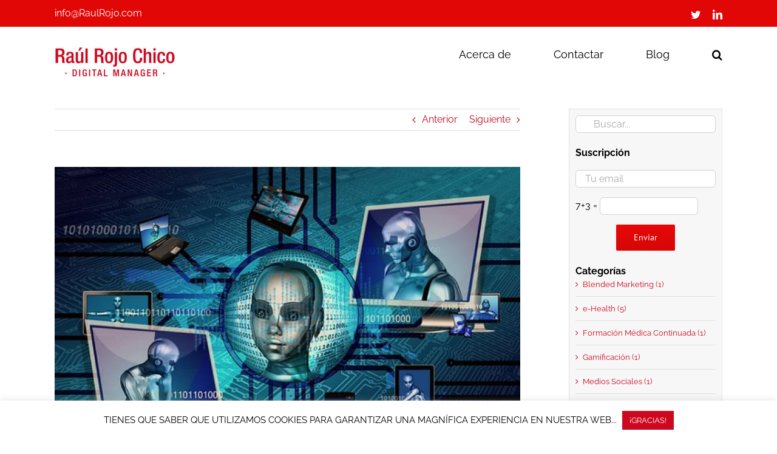

--- FILE ---
content_type: text/html; charset=UTF-8
request_url: https://www.raulrojo.com/healthbot-perdida-puestos-trabajo
body_size: 27040
content:
<!DOCTYPE html>
<html class="avada-html-layout-wide avada-html-header-position-top" lang="es" prefix="og: http://ogp.me/ns# fb: http://ogp.me/ns/fb#">
<head>
	<meta http-equiv="X-UA-Compatible" content="IE=edge" />
	<meta http-equiv="Content-Type" content="text/html; charset=utf-8"/>
	<meta name="viewport" content="width=device-width, initial-scale=1" />
	<meta name='robots' content='index, follow, max-image-preview:large, max-snippet:-1, max-video-preview:-1' />

	<!-- This site is optimized with the Yoast SEO plugin v22.6 - https://yoast.com/wordpress/plugins/seo/ -->
	<title>LOSS OF JOBS IN THE HEALTH SECTOR BY HEALTHBOTS - Raúl Rojo</title>
	<meta name="description" content="Análisis sobre la posible repercusión de la aparición de los Healthbot y la pérdida de puestos de trabajo en el sector salud..." />
	<link rel="canonical" href="https://www.raulrojo.com/healthbot-perdida-puestos-trabajo" />
	<meta property="og:locale" content="es_ES" />
	<meta property="og:type" content="article" />
	<meta property="og:title" content="LOSS OF JOBS IN THE HEALTH SECTOR BY HEALTHBOTS - Raúl Rojo" />
	<meta property="og:description" content="Análisis sobre la posible repercusión de la aparición de los Healthbot y la pérdida de puestos de trabajo en el sector salud..." />
	<meta property="og:url" content="https://www.raulrojo.com/healthbot-perdida-puestos-trabajo" />
	<meta property="og:site_name" content="Raúl Rojo" />
	<meta property="article:publisher" content="https://www.facebook.com/raul.rojochico.1?fref=ts" />
	<meta property="article:author" content="https://www.facebook.com/raul.rojochico.1?fref=ts" />
	<meta property="article:published_time" content="2017-03-20T07:51:09+00:00" />
	<meta property="article:modified_time" content="2023-03-31T09:13:15+00:00" />
	<meta property="og:image" content="https://www.raulrojo.com/wp-content/uploads/2017/03/Healthbot_1.jpg" />
	<meta property="og:image:width" content="510" />
	<meta property="og:image:height" content="340" />
	<meta property="og:image:type" content="image/jpeg" />
	<meta name="author" content="Raúl Rojo" />
	<meta name="twitter:card" content="summary_large_image" />
	<meta name="twitter:creator" content="@rojochico" />
	<meta name="twitter:site" content="@rojochico" />
	<meta name="twitter:label1" content="Escrito por" />
	<meta name="twitter:data1" content="Raúl Rojo" />
	<meta name="twitter:label2" content="Tiempo de lectura" />
	<meta name="twitter:data2" content="3 minutos" />
	<script type="application/ld+json" class="yoast-schema-graph">{"@context":"https://schema.org","@graph":[{"@type":"Article","@id":"https://www.raulrojo.com/healthbot-perdida-puestos-trabajo#article","isPartOf":{"@id":"https://www.raulrojo.com/healthbot-perdida-puestos-trabajo"},"author":{"name":"Raúl Rojo","@id":"https://www.raulrojo.com/#/schema/person/8057ca36cba21a9639c3ff853c627010"},"headline":"LOSS OF JOBS IN THE HEALTH SECTOR BY HEALTHBOTS","datePublished":"2017-03-20T07:51:09+00:00","dateModified":"2023-03-31T09:13:15+00:00","mainEntityOfPage":{"@id":"https://www.raulrojo.com/healthbot-perdida-puestos-trabajo"},"wordCount":576,"commentCount":4,"publisher":{"@id":"https://www.raulrojo.com/#/schema/person/8057ca36cba21a9639c3ff853c627010"},"image":{"@id":"https://www.raulrojo.com/healthbot-perdida-puestos-trabajo#primaryimage"},"thumbnailUrl":"https://www.raulrojo.com/wp-content/uploads/2017/03/Healthbot_1.jpg","articleSection":["Sin categoria"],"inLanguage":"es","potentialAction":[{"@type":"CommentAction","name":"Comment","target":["https://www.raulrojo.com/healthbot-perdida-puestos-trabajo#respond"]}]},{"@type":"WebPage","@id":"https://www.raulrojo.com/healthbot-perdida-puestos-trabajo","url":"https://www.raulrojo.com/healthbot-perdida-puestos-trabajo","name":"LOSS OF JOBS IN THE HEALTH SECTOR BY HEALTHBOTS - Raúl Rojo","isPartOf":{"@id":"https://www.raulrojo.com/#website"},"primaryImageOfPage":{"@id":"https://www.raulrojo.com/healthbot-perdida-puestos-trabajo#primaryimage"},"image":{"@id":"https://www.raulrojo.com/healthbot-perdida-puestos-trabajo#primaryimage"},"thumbnailUrl":"https://www.raulrojo.com/wp-content/uploads/2017/03/Healthbot_1.jpg","datePublished":"2017-03-20T07:51:09+00:00","dateModified":"2023-03-31T09:13:15+00:00","description":"Análisis sobre la posible repercusión de la aparición de los Healthbot y la pérdida de puestos de trabajo en el sector salud...","breadcrumb":{"@id":"https://www.raulrojo.com/healthbot-perdida-puestos-trabajo#breadcrumb"},"inLanguage":"es","potentialAction":[{"@type":"ReadAction","target":["https://www.raulrojo.com/healthbot-perdida-puestos-trabajo"]}]},{"@type":"ImageObject","inLanguage":"es","@id":"https://www.raulrojo.com/healthbot-perdida-puestos-trabajo#primaryimage","url":"https://www.raulrojo.com/wp-content/uploads/2017/03/Healthbot_1.jpg","contentUrl":"https://www.raulrojo.com/wp-content/uploads/2017/03/Healthbot_1.jpg","width":510,"height":340,"caption":"Healthbot"},{"@type":"BreadcrumbList","@id":"https://www.raulrojo.com/healthbot-perdida-puestos-trabajo#breadcrumb","itemListElement":[{"@type":"ListItem","position":1,"name":"Portada","item":"https://www.raulrojo.com/"},{"@type":"ListItem","position":2,"name":"LOSS OF JOBS IN THE HEALTH SECTOR BY HEALTHBOTS"}]},{"@type":"WebSite","@id":"https://www.raulrojo.com/#website","url":"https://www.raulrojo.com/","name":"Raúl Rojo","description":"Mi misión como profesional es guiar a las empresas relacionadas con la salud","publisher":{"@id":"https://www.raulrojo.com/#/schema/person/8057ca36cba21a9639c3ff853c627010"},"potentialAction":[{"@type":"SearchAction","target":{"@type":"EntryPoint","urlTemplate":"https://www.raulrojo.com/?s={search_term_string}"},"query-input":"required name=search_term_string"}],"inLanguage":"es"},{"@type":["Person","Organization"],"@id":"https://www.raulrojo.com/#/schema/person/8057ca36cba21a9639c3ff853c627010","name":"Raúl Rojo","image":{"@type":"ImageObject","inLanguage":"es","@id":"https://www.raulrojo.com/#/schema/person/image/","url":"https://secure.gravatar.com/avatar/3fccde5a05a329de85f8a6ef7ab773ec?s=96&d=mm&r=g","contentUrl":"https://secure.gravatar.com/avatar/3fccde5a05a329de85f8a6ef7ab773ec?s=96&d=mm&r=g","caption":"Raúl Rojo"},"logo":{"@id":"https://www.raulrojo.com/#/schema/person/image/"},"description":"I am a Marketing and Market Research Professional experienced in digital developments with proven management skills and strategic planning with results in sustainable and quantifiable sales growth and cost savings. I have experience in developing and managing and mentoring high performance teams. I am also used to fast moving environment in international companies. I am looking for new challenges within the digital area, where I can bring immediate and strategic value and develop current skill set further.","sameAs":["https://www.raulrojo.com","https://www.facebook.com/raul.rojochico.1?fref=ts","https://x.com/rojochico"],"url":"https://www.raulrojo.com/author/raulmin"}]}</script>
	<!-- / Yoast SEO plugin. -->


<link rel='dns-prefetch' href='//www.raulrojo.com' />
<link rel="alternate" type="application/rss+xml" title="Raúl Rojo &raquo; Feed" href="https://www.raulrojo.com/feed" />
<link rel="alternate" type="application/rss+xml" title="Raúl Rojo &raquo; Feed de los comentarios" href="https://www.raulrojo.com/comments/feed" />
		
		
		
				<link rel="alternate" type="application/rss+xml" title="Raúl Rojo &raquo; Comentario LOSS OF JOBS IN THE HEALTH SECTOR BY HEALTHBOTS del feed" href="https://www.raulrojo.com/healthbot-perdida-puestos-trabajo/feed" />

		<meta property="og:title" content="LOSS OF JOBS IN THE HEALTH SECTOR BY HEALTHBOTS"/>
		<meta property="og:type" content="article"/>
		<meta property="og:url" content="https://www.raulrojo.com/healthbot-perdida-puestos-trabajo"/>
		<meta property="og:site_name" content="Raúl Rojo"/>
		<meta property="og:description" content="Healthbot…. Another fashionable word that seems that if you don&#039;t mention it or don&#039;t know it, you&#039;re no longer in the digital age.

Basically, Healthbot is the health version of Chatbot ... These are Artificial Intelligence-based software that can understand your spoken commands and respond with an act without needing the help of human beings.

In the"/>

									<meta property="og:image" content="https://www.raulrojo.com/wp-content/uploads/2017/03/Healthbot_1.jpg"/>
							<script type="text/javascript">
window._wpemojiSettings = {"baseUrl":"https:\/\/s.w.org\/images\/core\/emoji\/14.0.0\/72x72\/","ext":".png","svgUrl":"https:\/\/s.w.org\/images\/core\/emoji\/14.0.0\/svg\/","svgExt":".svg","source":{"concatemoji":"https:\/\/www.raulrojo.com\/wp-includes\/js\/wp-emoji-release.min.js?ver=4838f69d3480b97850ac7a4970224663"}};
/*! This file is auto-generated */
!function(i,n){var o,s,e;function c(e){try{var t={supportTests:e,timestamp:(new Date).valueOf()};sessionStorage.setItem(o,JSON.stringify(t))}catch(e){}}function p(e,t,n){e.clearRect(0,0,e.canvas.width,e.canvas.height),e.fillText(t,0,0);var t=new Uint32Array(e.getImageData(0,0,e.canvas.width,e.canvas.height).data),r=(e.clearRect(0,0,e.canvas.width,e.canvas.height),e.fillText(n,0,0),new Uint32Array(e.getImageData(0,0,e.canvas.width,e.canvas.height).data));return t.every(function(e,t){return e===r[t]})}function u(e,t,n){switch(t){case"flag":return n(e,"\ud83c\udff3\ufe0f\u200d\u26a7\ufe0f","\ud83c\udff3\ufe0f\u200b\u26a7\ufe0f")?!1:!n(e,"\ud83c\uddfa\ud83c\uddf3","\ud83c\uddfa\u200b\ud83c\uddf3")&&!n(e,"\ud83c\udff4\udb40\udc67\udb40\udc62\udb40\udc65\udb40\udc6e\udb40\udc67\udb40\udc7f","\ud83c\udff4\u200b\udb40\udc67\u200b\udb40\udc62\u200b\udb40\udc65\u200b\udb40\udc6e\u200b\udb40\udc67\u200b\udb40\udc7f");case"emoji":return!n(e,"\ud83e\udef1\ud83c\udffb\u200d\ud83e\udef2\ud83c\udfff","\ud83e\udef1\ud83c\udffb\u200b\ud83e\udef2\ud83c\udfff")}return!1}function f(e,t,n){var r="undefined"!=typeof WorkerGlobalScope&&self instanceof WorkerGlobalScope?new OffscreenCanvas(300,150):i.createElement("canvas"),a=r.getContext("2d",{willReadFrequently:!0}),o=(a.textBaseline="top",a.font="600 32px Arial",{});return e.forEach(function(e){o[e]=t(a,e,n)}),o}function t(e){var t=i.createElement("script");t.src=e,t.defer=!0,i.head.appendChild(t)}"undefined"!=typeof Promise&&(o="wpEmojiSettingsSupports",s=["flag","emoji"],n.supports={everything:!0,everythingExceptFlag:!0},e=new Promise(function(e){i.addEventListener("DOMContentLoaded",e,{once:!0})}),new Promise(function(t){var n=function(){try{var e=JSON.parse(sessionStorage.getItem(o));if("object"==typeof e&&"number"==typeof e.timestamp&&(new Date).valueOf()<e.timestamp+604800&&"object"==typeof e.supportTests)return e.supportTests}catch(e){}return null}();if(!n){if("undefined"!=typeof Worker&&"undefined"!=typeof OffscreenCanvas&&"undefined"!=typeof URL&&URL.createObjectURL&&"undefined"!=typeof Blob)try{var e="postMessage("+f.toString()+"("+[JSON.stringify(s),u.toString(),p.toString()].join(",")+"));",r=new Blob([e],{type:"text/javascript"}),a=new Worker(URL.createObjectURL(r),{name:"wpTestEmojiSupports"});return void(a.onmessage=function(e){c(n=e.data),a.terminate(),t(n)})}catch(e){}c(n=f(s,u,p))}t(n)}).then(function(e){for(var t in e)n.supports[t]=e[t],n.supports.everything=n.supports.everything&&n.supports[t],"flag"!==t&&(n.supports.everythingExceptFlag=n.supports.everythingExceptFlag&&n.supports[t]);n.supports.everythingExceptFlag=n.supports.everythingExceptFlag&&!n.supports.flag,n.DOMReady=!1,n.readyCallback=function(){n.DOMReady=!0}}).then(function(){return e}).then(function(){var e;n.supports.everything||(n.readyCallback(),(e=n.source||{}).concatemoji?t(e.concatemoji):e.wpemoji&&e.twemoji&&(t(e.twemoji),t(e.wpemoji)))}))}((window,document),window._wpemojiSettings);
</script>
<style type="text/css">
img.wp-smiley,
img.emoji {
	display: inline !important;
	border: none !important;
	box-shadow: none !important;
	height: 1em !important;
	width: 1em !important;
	margin: 0 0.07em !important;
	vertical-align: -0.1em !important;
	background: none !important;
	padding: 0 !important;
}
</style>
	<link rel='stylesheet' id='cookie-law-info-css' href='https://www.raulrojo.com/wp-content/plugins/cookie-law-info/legacy/public/css/cookie-law-info-public.css?ver=3.3.9.1' type='text/css' media='all' />
<link rel='stylesheet' id='cookie-law-info-gdpr-css' href='https://www.raulrojo.com/wp-content/plugins/cookie-law-info/legacy/public/css/cookie-law-info-gdpr.css?ver=3.3.9.1' type='text/css' media='all' />
<link rel='stylesheet' id='child-style-css' href='https://www.raulrojo.com/wp-content/themes/Avada-Child-Theme/style.css?ver=4838f69d3480b97850ac7a4970224663' type='text/css' media='all' />
<link rel='stylesheet' id='fusion-dynamic-css-css' href='https://www.raulrojo.com/wp-content/uploads/fusion-styles/9f9ba634d9ca238c7bc657409cdb1944.min.css?ver=3.10.0' type='text/css' media='all' />
<script type='text/javascript' src='https://www.raulrojo.com/wp-includes/js/jquery/jquery.min.js?ver=3.7.0' id='jquery-core-js'></script>
<script type='text/javascript' src='https://www.raulrojo.com/wp-includes/js/jquery/jquery-migrate.min.js?ver=3.4.1' id='jquery-migrate-js'></script>
<script type='text/javascript' id='cookie-law-info-js-extra'>
/* <![CDATA[ */
var Cli_Data = {"nn_cookie_ids":[],"cookielist":[],"non_necessary_cookies":[],"ccpaEnabled":"","ccpaRegionBased":"","ccpaBarEnabled":"","strictlyEnabled":["necessary","obligatoire"],"ccpaType":"gdpr","js_blocking":"","custom_integration":"","triggerDomRefresh":"","secure_cookies":""};
var cli_cookiebar_settings = {"animate_speed_hide":"500","animate_speed_show":"500","background":"#fff","border":"#cc071e","border_on":"","button_1_button_colour":"#cc071e","button_1_button_hover":"#a30618","button_1_link_colour":"#fff","button_1_as_button":"1","button_1_new_win":"","button_2_button_colour":"#cc071e","button_2_button_hover":"#a30618","button_2_link_colour":"#cc071e","button_2_as_button":"","button_2_hidebar":"","button_3_button_colour":"#000","button_3_button_hover":"#000000","button_3_link_colour":"#fff","button_3_as_button":"1","button_3_new_win":"","button_4_button_colour":"#000","button_4_button_hover":"#000000","button_4_link_colour":"#62a329","button_4_as_button":"","button_7_button_colour":"#61a229","button_7_button_hover":"#4e8221","button_7_link_colour":"#fff","button_7_as_button":"1","button_7_new_win":"","font_family":"inherit","header_fix":"","notify_animate_hide":"1","notify_animate_show":"","notify_div_id":"#cookie-law-info-bar","notify_position_horizontal":"right","notify_position_vertical":"bottom","scroll_close":"","scroll_close_reload":"","accept_close_reload":"","reject_close_reload":"","showagain_tab":"","showagain_background":"#fff","showagain_border":"#000","showagain_div_id":"#cookie-law-info-again","showagain_x_position":"100px","text":"#000","show_once_yn":"","show_once":"60000","logging_on":"","as_popup":"","popup_overlay":"1","bar_heading_text":"","cookie_bar_as":"banner","popup_showagain_position":"bottom-right","widget_position":"left"};
var log_object = {"ajax_url":"https:\/\/www.raulrojo.com\/wp-admin\/admin-ajax.php"};
/* ]]> */
</script>
<script type='text/javascript' src='https://www.raulrojo.com/wp-content/plugins/cookie-law-info/legacy/public/js/cookie-law-info-public.js?ver=3.3.9.1' id='cookie-law-info-js'></script>
<link rel="https://api.w.org/" href="https://www.raulrojo.com/wp-json/" /><link rel="alternate" type="application/json" href="https://www.raulrojo.com/wp-json/wp/v2/posts/352" /><link rel="EditURI" type="application/rsd+xml" title="RSD" href="https://www.raulrojo.com/xmlrpc.php?rsd" />

<link rel='shortlink' href='https://www.raulrojo.com/?p=352' />
<link rel="alternate" type="application/json+oembed" href="https://www.raulrojo.com/wp-json/oembed/1.0/embed?url=https%3A%2F%2Fwww.raulrojo.com%2Fhealthbot-perdida-puestos-trabajo" />
<link rel="alternate" type="text/xml+oembed" href="https://www.raulrojo.com/wp-json/oembed/1.0/embed?url=https%3A%2F%2Fwww.raulrojo.com%2Fhealthbot-perdida-puestos-trabajo&#038;format=xml" />

		<!-- GA Google Analytics @ https://m0n.co/ga -->
		<script async src="https://www.googletagmanager.com/gtag/js?id=G-EB5ZKS8WQV"></script>
		<script>
			window.dataLayer = window.dataLayer || [];
			function gtag(){dataLayer.push(arguments);}
			gtag('js', new Date());
			gtag('config', 'G-EB5ZKS8WQV');
		</script>

	
		<script>
		(function(h,o,t,j,a,r){
			h.hj=h.hj||function(){(h.hj.q=h.hj.q||[]).push(arguments)};
			h._hjSettings={hjid:2966933,hjsv:5};
			a=o.getElementsByTagName('head')[0];
			r=o.createElement('script');r.async=1;
			r.src=t+h._hjSettings.hjid+j+h._hjSettings.hjsv;
			a.appendChild(r);
		})(window,document,'//static.hotjar.com/c/hotjar-','.js?sv=');
		</script>
		<style type="text/css" id="tve_global_variables">:root{--tcb-background-author-image:url(https://secure.gravatar.com/avatar/3fccde5a05a329de85f8a6ef7ab773ec?s=256&d=mm&r=g);--tcb-background-user-image:url();--tcb-background-featured-image-thumbnail:url(https://www.raulrojo.com/wp-content/uploads/2017/03/Healthbot_1.jpg);}</style><style type="text/css" id="css-fb-visibility">@media screen and (max-width: 640px){.fusion-no-small-visibility{display:none !important;}body .sm-text-align-center{text-align:center !important;}body .sm-text-align-left{text-align:left !important;}body .sm-text-align-right{text-align:right !important;}body .sm-flex-align-center{justify-content:center !important;}body .sm-flex-align-flex-start{justify-content:flex-start !important;}body .sm-flex-align-flex-end{justify-content:flex-end !important;}body .sm-mx-auto{margin-left:auto !important;margin-right:auto !important;}body .sm-ml-auto{margin-left:auto !important;}body .sm-mr-auto{margin-right:auto !important;}body .fusion-absolute-position-small{position:absolute;top:auto;width:100%;}.awb-sticky.awb-sticky-small{ position: sticky; top: var(--awb-sticky-offset,0); }}@media screen and (min-width: 641px) and (max-width: 1024px){.fusion-no-medium-visibility{display:none !important;}body .md-text-align-center{text-align:center !important;}body .md-text-align-left{text-align:left !important;}body .md-text-align-right{text-align:right !important;}body .md-flex-align-center{justify-content:center !important;}body .md-flex-align-flex-start{justify-content:flex-start !important;}body .md-flex-align-flex-end{justify-content:flex-end !important;}body .md-mx-auto{margin-left:auto !important;margin-right:auto !important;}body .md-ml-auto{margin-left:auto !important;}body .md-mr-auto{margin-right:auto !important;}body .fusion-absolute-position-medium{position:absolute;top:auto;width:100%;}.awb-sticky.awb-sticky-medium{ position: sticky; top: var(--awb-sticky-offset,0); }}@media screen and (min-width: 1025px){.fusion-no-large-visibility{display:none !important;}body .lg-text-align-center{text-align:center !important;}body .lg-text-align-left{text-align:left !important;}body .lg-text-align-right{text-align:right !important;}body .lg-flex-align-center{justify-content:center !important;}body .lg-flex-align-flex-start{justify-content:flex-start !important;}body .lg-flex-align-flex-end{justify-content:flex-end !important;}body .lg-mx-auto{margin-left:auto !important;margin-right:auto !important;}body .lg-ml-auto{margin-left:auto !important;}body .lg-mr-auto{margin-right:auto !important;}body .fusion-absolute-position-large{position:absolute;top:auto;width:100%;}.awb-sticky.awb-sticky-large{ position: sticky; top: var(--awb-sticky-offset,0); }}</style><style type="text/css">.recentcomments a{display:inline !important;padding:0 !important;margin:0 !important;}</style><style type="text/css" id="thrive-default-styles"></style>		<style type="text/css" id="wp-custom-css">
			.fusion-header-v3 .fusion-header {
    border-bottom-color: #fff !important;
}

.fusion-content-boxes-1 .heading h2 {
    color: #cc071e !important;
}

.wpcf7-form input[type="submit"]:hover, .wpcf7-submit:hover {
	color: #fff !important;  
}

.wpcf7-form input[type="submit"] {
	color: #fff !important;  
}

input[type="submit"] {
	color: #fff !important;  
}

.sidebar .widget .heading .widget-title, .sidebar .widget .widget-title {    
    padding: 0px !important;
  	font-weight: bold;
}

.fusion-content-widget-area .widget li a {
	font-size: 13px !important;
}

.sidebar .widget h4 {
	margin-bottom: 0px !important;
}

.fusion-content-widget-area .widget {
	margin-bottom: 20px !important;    
}

#main .sidebar {    
    border: 1px solid #e2e2e2 !important;
}

.fusion-blog-layout-grid .post .fusion-post-wrapper {
 	background: #f7f7f7 !important;
}

#wrapper #main .post > h2.entry-title {
	font-size: 20px !important;
  	font-weight: bold;
}

.sb-toggle-wrapper {
    display: none;
}

input {
	color: #000 !important; 
}

textarea {
  color: #000 !important; 
}

.fusion-rollover-title a {
	color: #fff !important; 
  font-size: 15px;
}

.fusion-rollover-categories a {
  	color: #fff !important; 
}

.sombra {
 	-webkit-box-shadow: 3px 3px 5px 0px rgba(51,51,51,1);
	-moz-box-shadow: 3px 3px 5px 0px rgba(51,51,51,1);
	box-shadow: 3px 3px 5px 0px rgba(51,51,51,1); 
}

.single-post .fusion-post-slideshow {
 	margin-bottom: 10px !important;
}

.ssba {
  margin-bottom: 10px !important;
}

#captcha {
	width: 70% !important;
}		</style>
				<script type="text/javascript">
			var doc = document.documentElement;
			doc.setAttribute( 'data-useragent', navigator.userAgent );
		</script>
		<script>
  (function(i,s,o,g,r,a,m){i['GoogleAnalyticsObject']=r;i[r]=i[r]||function(){
  (i[r].q=i[r].q||[]).push(arguments)},i[r].l=1*new Date();a=s.createElement(o),
  m=s.getElementsByTagName(o)[0];a.async=1;a.src=g;m.parentNode.insertBefore(a,m)
  })(window,document,'script','https://www.google-analytics.com/analytics.js','ga');

  ga('create', 'UA-81848098-1', 'auto');
  ga('send', 'pageview');

</script>
	</head>

<body data-rsssl=1 class="post-template-default single single-post postid-352 single-format-standard has-sidebar fusion-image-hovers fusion-pagination-sizing fusion-button_type-flat fusion-button_span-no fusion-button_gradient-linear avada-image-rollover-circle-yes avada-image-rollover-yes avada-image-rollover-direction-left fusion-has-button-gradient fusion-body ltr fusion-sticky-header no-tablet-sticky-header no-mobile-sticky-header no-mobile-slidingbar no-mobile-totop avada-has-rev-slider-styles fusion-disable-outline fusion-sub-menu-fade mobile-logo-pos-left layout-wide-mode avada-has-boxed-modal-shadow-none layout-scroll-offset-full avada-has-zero-margin-offset-top fusion-top-header menu-text-align-center mobile-menu-design-modern fusion-show-pagination-text fusion-header-layout-v3 avada-responsive avada-footer-fx-none avada-menu-highlight-style-bar fusion-search-form-clean fusion-main-menu-search-overlay fusion-avatar-circle avada-sticky-shrinkage avada-dropdown-styles avada-blog-layout-grid avada-blog-archive-layout-grid avada-header-shadow-no avada-menu-icon-position-left avada-has-megamenu-shadow avada-has-mainmenu-dropdown-divider avada-has-main-nav-search-icon avada-has-breadcrumb-mobile-hidden avada-has-titlebar-hide avada-has-pagination-padding avada-flyout-menu-direction-fade avada-ec-views-v1" data-awb-post-id="352">
		<a class="skip-link screen-reader-text" href="#content">Saltar al contenido</a>

	<div id="boxed-wrapper">
		
		<div id="wrapper" class="fusion-wrapper">
			<div id="home" style="position:relative;top:-1px;"></div>
							
					
			<header class="fusion-header-wrapper">
				<div class="fusion-header-v3 fusion-logo-alignment fusion-logo-left fusion-sticky-menu- fusion-sticky-logo-1 fusion-mobile-logo-  fusion-mobile-menu-design-modern">
					
<div class="fusion-secondary-header">
	<div class="fusion-row">
					<div class="fusion-alignleft">
				<div class="fusion-contact-info"><span class="fusion-contact-info-phone-number">i&#110;&#102;&#x6f;&#x40;&#x52;&#x61;u&#108;&#82;&#111;&#x6a;&#x6f;&#x2e;co&#109;</span></div>			</div>
							<div class="fusion-alignright">
				<div class="fusion-social-links-header"><div class="fusion-social-networks"><div class="fusion-social-networks-wrapper"><a  class="fusion-social-network-icon fusion-tooltip fusion-twitter awb-icon-twitter" style data-placement="bottom" data-title="Twitter" data-toggle="tooltip" title="Twitter" href="https://twitter.com/rojochico" target="_blank" rel="noopener noreferrer"><span class="screen-reader-text">Twitter</span></a><a  class="fusion-social-network-icon fusion-tooltip fusion-linkedin awb-icon-linkedin" style data-placement="bottom" data-title="LinkedIn" data-toggle="tooltip" title="LinkedIn" href="https://es.linkedin.com/in/raulrojochico" target="_blank" rel="noopener noreferrer"><span class="screen-reader-text">LinkedIn</span></a></div></div></div>			</div>
			</div>
</div>
<div class="fusion-header-sticky-height"></div>
<div class="fusion-header">
	<div class="fusion-row">
					<div class="fusion-logo" data-margin-top="31px" data-margin-bottom="31px" data-margin-left="0px" data-margin-right="0px">
			<a class="fusion-logo-link"  href="https://www.raulrojo.com/" >

						<!-- standard logo -->
			<img src="https://www.raulrojo.com/wp-content/uploads/2016/07/logo.jpg" srcset="https://www.raulrojo.com/wp-content/uploads/2016/07/logo.jpg 1x" width="200" height="51" alt="Raúl Rojo Logo" data-retina_logo_url="" class="fusion-standard-logo" />

			
											<!-- sticky header logo -->
				<img src="https://www.raulrojo.com/wp-content/uploads/2016/07/logo.jpg" srcset="https://www.raulrojo.com/wp-content/uploads/2016/07/logo.jpg 1x" width="200" height="51" alt="Raúl Rojo Logo" data-retina_logo_url="" class="fusion-sticky-logo" />
					</a>
		</div>		<nav class="fusion-main-menu" aria-label="Menú principal"><div class="fusion-overlay-search">		<form role="search" class="searchform fusion-search-form  fusion-search-form-clean" method="get" action="https://www.raulrojo.com/">
			<div class="fusion-search-form-content">

				
				<div class="fusion-search-field search-field">
					<label><span class="screen-reader-text">Buscar:</span>
													<input type="search" value="" name="s" class="s" placeholder="Buscar..." required aria-required="true" aria-label="Buscar..."/>
											</label>
				</div>
				<div class="fusion-search-button search-button">
					<input type="submit" class="fusion-search-submit searchsubmit" aria-label="Buscar" value="&#xf002;" />
									</div>

				
			</div>


			
		</form>
		<div class="fusion-search-spacer"></div><a href="#" role="button" aria-label="Close Search" class="fusion-close-search"></a></div><ul id="menu-menu" class="fusion-menu"><li  id="menu-item-21"  class="menu-item menu-item-type-post_type menu-item-object-page menu-item-21"  data-item-id="21"><a  href="https://www.raulrojo.com/acerca-de" class="fusion-bar-highlight"><span class="menu-text">Acerca de</span></a></li><li  id="menu-item-20"  class="menu-item menu-item-type-post_type menu-item-object-page menu-item-20"  data-item-id="20"><a  href="https://www.raulrojo.com/contactar" class="fusion-bar-highlight"><span class="menu-text">Contactar</span></a></li><li  id="menu-item-19"  class="menu-item menu-item-type-post_type menu-item-object-page menu-item-home menu-item-has-children menu-item-19 fusion-dropdown-menu"  data-item-id="19"><a  href="https://www.raulrojo.com/" class="fusion-bar-highlight"><span class="menu-text">Blog</span></a><ul class="sub-menu"><li  id="menu-item-242"  class="menu-item menu-item-type-taxonomy menu-item-object-category menu-item-242 fusion-dropdown-submenu" ><a  href="https://www.raulrojo.com/category/blended-marketing" class="fusion-bar-highlight"><span>Blended Marketing</span></a></li><li  id="menu-item-243"  class="menu-item menu-item-type-taxonomy menu-item-object-category menu-item-243 fusion-dropdown-submenu" ><a  href="https://www.raulrojo.com/category/blended-marketing/formacion-medica-continuada" class="fusion-bar-highlight"><span>Formación Médica Continuada</span></a></li><li  id="menu-item-244"  class="menu-item menu-item-type-taxonomy menu-item-object-category menu-item-244 fusion-dropdown-submenu" ><a  href="https://www.raulrojo.com/category/gamificacion" class="fusion-bar-highlight"><span>Gamificación</span></a></li><li  id="menu-item-245"  class="menu-item menu-item-type-taxonomy menu-item-object-category menu-item-245 fusion-dropdown-submenu" ><a  href="https://www.raulrojo.com/category/medios-sociales" class="fusion-bar-highlight"><span>Medios Sociales</span></a></li><li  id="menu-item-246"  class="menu-item menu-item-type-taxonomy menu-item-object-category menu-item-246 fusion-dropdown-submenu" ><a  href="https://www.raulrojo.com/category/multicanalidad" class="fusion-bar-highlight"><span>Multicanalidad</span></a></li></ul></li><li class="fusion-custom-menu-item fusion-main-menu-search fusion-search-overlay"><a class="fusion-main-menu-icon fusion-bar-highlight" href="#" aria-label="Buscar" data-title="Buscar" title="Buscar" role="button" aria-expanded="false"></a></li></ul></nav>	<div class="fusion-mobile-menu-icons">
							<a href="#" class="fusion-icon awb-icon-bars" aria-label="Alternar menú móvil" aria-expanded="false"></a>
		
		
		
			</div>

<nav class="fusion-mobile-nav-holder fusion-mobile-menu-text-align-left" aria-label="Main Menu Mobile"></nav>

					</div>
</div>
				</div>
				<div class="fusion-clearfix"></div>
			</header>
								
							<div id="sliders-container" class="fusion-slider-visibility">
					</div>
				
					
							
			
						<main id="main" class="clearfix ">
				<div class="fusion-row" style="">

<section id="content" style="float: left;">
			<div class="single-navigation clearfix">
			<a href="https://www.raulrojo.com/fintech-multicanalidad" rel="prev">Anterior</a>			<a href="https://www.raulrojo.com/why-this-podcast" rel="next">Siguiente</a>		</div>
	
					<article id="post-352" class="post post-352 type-post status-publish format-standard has-post-thumbnail hentry category-sin-categoria">
										<span class="entry-title" style="display: none;">LOSS OF JOBS IN THE HEALTH SECTOR BY HEALTHBOTS</span>
			
														<div class="fusion-flexslider flexslider fusion-flexslider-loading post-slideshow fusion-post-slideshow">
				<ul class="slides">
																<li>
																																<a href="https://www.raulrojo.com/wp-content/uploads/2017/03/Healthbot_1.jpg" data-rel="iLightbox[gallery352]" title="" data-title="Healthbot" data-caption="" aria-label="Healthbot">
										<span class="screen-reader-text">Ver imagen más grande</span>
										<img width="510" height="340" src="https://www.raulrojo.com/wp-content/uploads/2017/03/Healthbot_1.jpg" class="attachment-full size-full wp-post-image" alt="Healthbot" decoding="async" fetchpriority="high" srcset="https://www.raulrojo.com/wp-content/uploads/2017/03/Healthbot_1-200x133.jpg 200w, https://www.raulrojo.com/wp-content/uploads/2017/03/Healthbot_1-400x267.jpg 400w, https://www.raulrojo.com/wp-content/uploads/2017/03/Healthbot_1.jpg 510w" sizes="(max-width: 800px) 100vw, 510px" />									</a>
																					</li>

																																																																																																															</ul>
			</div>
						
						<div class="post-content">
				<p><strong>Healthbot</strong>…. Another fashionable word that seems that if you don&#8217;t mention it or don&#8217;t know it, you&#8217;re no longer in the digital age.</p>
<p>Basically, Healthbot is the health version of Chatbot &#8230; These are <strong>Artificial Intelligence-based</strong> software that can understand your spoken commands and respond with an act without needing the help of human beings.</p>
<p>In the business world, they are beginning to be used to perform customer service from hiring an insurance to ordering food, finance assessment https://raulrojo.com/fintech-multicanalidad. For example, the Taco Bell Company has already incorporated its Chatbot called “<a href="https://www.tacobell.com/feed/tacobot" target="_blank" rel="noopener noreferrer">Slack</a>”.</p>
<p>They can book a table for you in a restaurant, add a date to your calendar… But, what is behind it is much more important.</p>
<p>From the point of view of health, a Healthbot can help, as Alicia Moder points out in her post <a href="http://aliciamoder.com/chatbots-healthbots/" target="_blank" rel="noopener noreferrer">Chatbots or Healthbots: the future of digital communication</a>, to clarify doubts regarding a diagnosis, information about a treatment…</p>
<p>There are already several <a href="http://www.eleconomista.es/tecnologia/noticias/7488529/04/16/Que-son-exactamente-los-chatbots-y-para-que-sirven.html" target="_blank" rel="noopener noreferrer">posts</a> on this subject from Healthbots and Chatbots that speak about its virtues.</p>
<p>But the underlying theme behind all these advances is <strong>ARTIFICIAL INTELLIGENCE AND ITS CONSEQUENCES</strong>.</p>
<p><img decoding="async" class="aligncenter size-full wp-image-362" src="https://raulrojo.com/wp-content/uploads/2017/03/Healthbot_2.jpg" alt="Healthbot" width="1024" height="340" srcset="https://www.raulrojo.com/wp-content/uploads/2017/03/Healthbot_2-200x66.jpg 200w, https://www.raulrojo.com/wp-content/uploads/2017/03/Healthbot_2-300x100.jpg 300w, https://www.raulrojo.com/wp-content/uploads/2017/03/Healthbot_2-400x133.jpg 400w, https://www.raulrojo.com/wp-content/uploads/2017/03/Healthbot_2-600x199.jpg 600w, https://www.raulrojo.com/wp-content/uploads/2017/03/Healthbot_2-768x255.jpg 768w, https://www.raulrojo.com/wp-content/uploads/2017/03/Healthbot_2-800x266.jpg 800w, https://www.raulrojo.com/wp-content/uploads/2017/03/Healthbot_2.jpg 1024w" sizes="(max-width: 1024px) 100vw, 1024px" /></p>
<p>Robots, wether we like it or not, have come to stay and the immediate consequence of it will be the <strong>LOSS OF JOBS</strong>.</p>
<p>There are two types of jobs that will disappear from a 5 to 10 year period of time:</p>
<ul style="list-style-type: disc;">
<li>The telephone posts (and why not the physical ones) of customer service, where the majority of incidents or complaints will be solved with chatbots.</li>
<li>The positions of transport services such as taxi drivers, drivers, truckers, and even plane pilots !!.</li>
</ul>
<p>But there are many other sectors where the middle management will be affected.</p>
<p>Here is a <a href="http://www.lasexta.com/programas/sexta-columna/noticias/cuando-robara-trabajo-robot-esta-lista-profesiones-menos-perspectivas-futuro_2017022458b05f190cf2fa92de4c4b4a.html#" target="_blank" rel="noopener noreferrer">list</a> of the probabilities that a wide amount of professions have of disappearing.</p>
<h2>Here is the question that the MEDICAL SECTOR is asking to itself&#8230; will doctors disappear?</h2>
<p>As we have seen on the previous website, the probability that this profession will disappear is only 2%, and it has its logic because although the entire Artificial Intelligence system can help in terms of diagnostic aid, treatment information… the doctor is the only one who can lead all this.</p>
<p>In other words, jobs such as the doctor&#8217;s or mine (multi-channel consultant).. can’t disappear&#8230; <strong>HA HA HA!</strong></p>
<p>As I read this, I see a <strong>negationist</strong> component and <strong>looking down</strong> on your rival is the beginning of defeat, so &#8230; Come on, I will<strong> risk it!!</strong></p>
<p>I say that the impact of Artificial Intelligence will be very important and will lead to the <strong>loss</strong> of many <strong>jobs</strong> within the <strong>HEALTH SECTOR</strong>, covering a wide range of medical professions.</p>
<p>We must not forget that the National Health System accounts for <a href="http://www.datosmacro.com/estado/gasto/salud/espana" target="_blank" rel="noopener noreferrer">15% of state spending</a>, and in times of crisis it is always affected..</p>
<p>So as a consequence of the use of Artificial Intelligence, for example, the number of doctors destined to attend patients will decrease. Most consultations will be made through the Healthbot and medical personnel will be left to confirm the prescribed procedure and / or:</p>
<ul style="list-style-type: disc;">
<li>Follow the case for an in-depth study.</li>
<li>Request new evidence …</li>
<li>Do the emergency procedures</li>
</ul>
<p>And its use will be increased not only in those developed countries with powerful implanted health systems but also in developing countries or countries in developing in which the shortage of health personnel is a fact.</p>
<h4><strong>And you, what do you think of the impact of the Healthbots &#8230;?</strong></h4>
							</div>

												<div class="fusion-meta-info"><div class="fusion-meta-info-wrapper">Por <span class="vcard"><span class="fn"><a href="https://www.raulrojo.com/author/raulmin" title="Entradas de Raúl Rojo" rel="author">Raúl Rojo</a></span></span><span class="fusion-inline-sep">|</span><span class="updated rich-snippet-hidden">2023-03-31T11:13:15+02:00</span><span>20 marzo 2017</span><span class="fusion-inline-sep">|</span><a href="https://www.raulrojo.com/category/sin-categoria" rel="category tag">Sin categoria</a><span class="fusion-inline-sep">|</span><span class="fusion-comments"><a href="https://www.raulrojo.com/healthbot-perdida-puestos-trabajo#comments">4 Comentarios</a></span></div></div>																								<section class="related-posts single-related-posts">
					<div class="fusion-title fusion-title-size-two sep-double sep-solid" style="margin-top:0px;margin-bottom:31px;">
					<h2 class="title-heading-left" style="margin:0;">
						Artículos relacionados					</h2>
					<span class="awb-title-spacer"></span>
					<div class="title-sep-container">
						<div class="title-sep sep-double sep-solid"></div>
					</div>
				</div>
				
	
	
	
					<div class="awb-carousel awb-swiper awb-swiper-carousel" data-imagesize="fixed" data-metacontent="no" data-autoplay="no" data-touchscroll="no" data-columns="5" data-itemmargin="44px" data-itemwidth="180" data-scrollitems="">
		<div class="swiper-wrapper">
																		<div class="swiper-slide" style="max-width: 118.2px;">
					<div class="fusion-carousel-item-wrapper">
						<div  class="fusion-image-wrapper fusion-image-size-fixed" aria-haspopup="true">
					<img src="https://www.raulrojo.com/wp-content/uploads/2021/12/Diseno-sin-titulo-27-500x383.png" srcset="https://www.raulrojo.com/wp-content/uploads/2021/12/Diseno-sin-titulo-27-500x383.png 1x, https://www.raulrojo.com/wp-content/uploads/2021/12/Diseno-sin-titulo-27-500x383@2x.png 2x" width="500" height="383" alt="Healthcare Digital Marketing &#8211; WAR ROOM EPISODE 5" />
	<div class="fusion-rollover">
	<div class="fusion-rollover-content">

														<a class="fusion-rollover-link" href="https://www.raulrojo.com/healthcare-digital-marketing-war-room-episode-5">Healthcare Digital Marketing &#8211; WAR ROOM EPISODE 5</a>
			
														
								
													<div class="fusion-rollover-sep"></div>
				
																		<a class="fusion-rollover-gallery" href="https://www.raulrojo.com/wp-content/uploads/2021/12/Diseno-sin-titulo-27.png" data-id="562" data-rel="iLightbox[gallery]" data-title="Diseño sin título (27)" data-caption="">
						Galería					</a>
														
		
												<h4 class="fusion-rollover-title">
					<a class="fusion-rollover-title-link" href="https://www.raulrojo.com/healthcare-digital-marketing-war-room-episode-5">
						Healthcare Digital Marketing &#8211; WAR ROOM EPISODE 5					</a>
				</h4>
			
								
		
						<a class="fusion-link-wrapper" href="https://www.raulrojo.com/healthcare-digital-marketing-war-room-episode-5" aria-label="Healthcare Digital Marketing &#8211; WAR ROOM EPISODE 5"></a>
	</div>
</div>
</div>
											</div><!-- fusion-carousel-item-wrapper -->
				</div>
															<div class="swiper-slide" style="max-width: 118.2px;">
					<div class="fusion-carousel-item-wrapper">
						<div  class="fusion-image-wrapper fusion-image-size-fixed" aria-haspopup="true">
					<img src="https://www.raulrojo.com/wp-content/uploads/2016/07/Raul-baja-color-5-500x383.jpg" srcset="https://www.raulrojo.com/wp-content/uploads/2016/07/Raul-baja-color-5-500x383.jpg 1x, https://www.raulrojo.com/wp-content/uploads/2016/07/Raul-baja-color-5-500x383@2x.jpg 2x" width="500" height="383" alt="Bienvenidos a mi Blog sobre Marketing Digital en el sector Salud" />
	<div class="fusion-rollover">
	<div class="fusion-rollover-content">

														<a class="fusion-rollover-link" href="https://www.raulrojo.com/bienvenidos-marketing-digital">Bienvenidos a mi Blog sobre Marketing Digital en el sector Salud</a>
			
														
								
													<div class="fusion-rollover-sep"></div>
				
																		<a class="fusion-rollover-gallery" href="https://www.raulrojo.com/wp-content/uploads/2016/07/Raul-baja-color-5.jpg" data-id="61" data-rel="iLightbox[gallery]" data-title="Raúl Rojo Chico" data-caption="Marketing Digital en el sector Salud">
						Galería					</a>
														
		
												<h4 class="fusion-rollover-title">
					<a class="fusion-rollover-title-link" href="https://www.raulrojo.com/bienvenidos-marketing-digital">
						Bienvenidos a mi Blog sobre Marketing Digital en el sector Salud					</a>
				</h4>
			
								
		
						<a class="fusion-link-wrapper" href="https://www.raulrojo.com/bienvenidos-marketing-digital" aria-label="Bienvenidos a mi Blog sobre Marketing Digital en el sector Salud"></a>
	</div>
</div>
</div>
											</div><!-- fusion-carousel-item-wrapper -->
				</div>
					</div><!-- swiper-wrapper -->
				<div class="awb-swiper-button awb-swiper-button-prev"><i class="awb-icon-angle-left"></i></div><div class="awb-swiper-button awb-swiper-button-next"><i class="awb-icon-angle-right"></i></div>	</div><!-- fusion-carousel -->
</section><!-- related-posts -->


													

	<div id="comments" class="comments-container">
						<div class="fusion-title fusion-title-size-two sep-double sep-solid" style="margin-top:0px;margin-bottom:31px;">
					<h2 class="title-heading-left" style="margin:0;">
								4 Comentarios							</h2>
					<span class="awb-title-spacer"></span>
					<div class="title-sep-container">
						<div class="title-sep sep-double sep-solid"></div>
					</div>
				</div>
				
		<ol class="comment-list commentlist">
							<li class="comment even thread-even depth-1" id="comment-47">
			<div class="the-comment">
				<div class="avatar"><img alt='' src='https://secure.gravatar.com/avatar/dc6bb052a0439c6dbf21949f94645193?s=54&#038;d=mm&#038;r=g' srcset='https://secure.gravatar.com/avatar/dc6bb052a0439c6dbf21949f94645193?s=108&#038;d=mm&#038;r=g 2x' class='avatar avatar-54 photo' height='54' width='54' decoding='async'/></div>
				<div class="comment-box">
					<div class="comment-author meta">
						<strong>Raquel</strong>
						23/03/2017 en 01:48<a rel='nofollow' class='comment-reply-link' href='#comment-47' data-commentid="47" data-postid="352" data-belowelement="comment-47" data-respondelement="respond" data-replyto="Responder a Raquel" aria-label='Responder a Raquel'> - Responder</a>					</div>
					<div class="comment-text">
												<p>En mi opinión, los pacientes necesitan ser atendidos por personas. Quizá los healthbots puedan dar una cita o solucionar algún tema administrativo, o incluso servir de ayuda al profesional sanitario en el proceso diagnóstico o terapéutico. Pero no creo que lleguen a sustituir a los médicos ni a los enfermeros.</p>
					</div>
				</div>
			</div>
		<ul class="children">
				<li class="comment byuser comment-author-raulmin bypostauthor odd alt depth-2" id="comment-48">
			<div class="the-comment">
				<div class="avatar"><img alt='' src='https://secure.gravatar.com/avatar/3fccde5a05a329de85f8a6ef7ab773ec?s=54&#038;d=mm&#038;r=g' srcset='https://secure.gravatar.com/avatar/3fccde5a05a329de85f8a6ef7ab773ec?s=108&#038;d=mm&#038;r=g 2x' class='avatar avatar-54 photo' height='54' width='54' decoding='async'/></div>
				<div class="comment-box">
					<div class="comment-author meta">
						<strong><a href="https://www.raulrojo.com" class="url" rel="ugc">Raúl Rojo</a></strong>
						23/03/2017 en 06:35<a rel='nofollow' class='comment-reply-link' href='#comment-48' data-commentid="48" data-postid="352" data-belowelement="comment-48" data-respondelement="respond" data-replyto="Responder a Raúl Rojo" aria-label='Responder a Raúl Rojo'> - Responder</a>					</div>
					<div class="comment-text">
												<p>¡Hola Raquel! ¡Gracias por tu comentario! Seguro que empiezan por temas más administrativos o de seguimiento por ejemplo para enfermedades crónicas pero no olvidemos que estos temas ya llevan una gran parte del tiempo de los profesionales médicos. Creo que el futuro va a traer grandes cambios. Estaremos atentos 😉</p>
					</div>
				</div>
			</div>
		</li><!-- #comment-## -->
</ul><!-- .children -->
</li><!-- #comment-## -->
				<li class="comment even thread-odd thread-alt depth-1" id="comment-49">
			<div class="the-comment">
				<div class="avatar"><img alt='' src='https://secure.gravatar.com/avatar/62e720867143c989a47b0bb228a3409e?s=54&#038;d=mm&#038;r=g' srcset='https://secure.gravatar.com/avatar/62e720867143c989a47b0bb228a3409e?s=108&#038;d=mm&#038;r=g 2x' class='avatar avatar-54 photo' height='54' width='54' decoding='async'/></div>
				<div class="comment-box">
					<div class="comment-author meta">
						<strong><a href="http://aliciamoder.com" class="url" rel="ugc external nofollow">Alicia Moder</a></strong>
						11/04/2017 en 08:33<a rel='nofollow' class='comment-reply-link' href='#comment-49' data-commentid="49" data-postid="352" data-belowelement="comment-49" data-respondelement="respond" data-replyto="Responder a Alicia Moder" aria-label='Responder a Alicia Moder'> - Responder</a>					</div>
					<div class="comment-text">
												<p>Hola Raul, enhorabuena por el artículo y gracias por la mención!<br />
Yo soy una gran defensora, como sabes, de la transformación digital y, sí puede percibirse en un primer momento una pérdida de puestos de trabajos, pero realmente estamos ante una transformación de los puestos de trabajo.<br />
Este proceso exige nuevos perfiles que están empezando a desarrollarse ahora: nuevos puestos de trabajo como Big data Analyst, Tecnicos de mantenimiento de estos healthbot, Content Manager etc&#8230;</p>
					</div>
				</div>
			</div>
		<ul class="children">
				<li class="comment byuser comment-author-raulmin bypostauthor odd alt depth-2" id="comment-50">
			<div class="the-comment">
				<div class="avatar"><img alt='' src='https://secure.gravatar.com/avatar/3fccde5a05a329de85f8a6ef7ab773ec?s=54&#038;d=mm&#038;r=g' srcset='https://secure.gravatar.com/avatar/3fccde5a05a329de85f8a6ef7ab773ec?s=108&#038;d=mm&#038;r=g 2x' class='avatar avatar-54 photo' height='54' width='54' decoding='async'/></div>
				<div class="comment-box">
					<div class="comment-author meta">
						<strong><a href="https://www.raulrojo.com" class="url" rel="ugc">Raúl Rojo</a></strong>
						11/04/2017 en 12:28<a rel='nofollow' class='comment-reply-link' href='#comment-50' data-commentid="50" data-postid="352" data-belowelement="comment-50" data-respondelement="respond" data-replyto="Responder a Raúl Rojo" aria-label='Responder a Raúl Rojo'> - Responder</a>					</div>
					<div class="comment-text">
												<p>Hola Alicia! Gracias por tu comentario y aportación! Estoy totalmente de acuerdo contigo en que veremos una transformación de los puestos de trabajo y de los perfiles necesarios. Ahora el ratio creación/pérdida lo dirá el tiempo. Nos esperan momentos de cambio sin duda.</p>
					</div>
				</div>
			</div>
		</li><!-- #comment-## -->
</ul><!-- .children -->
</li><!-- #comment-## -->
		</ol><!-- .comment-list -->

			</div>



		<div id="respond" class="comment-respond">
		<h2 id="reply-title" class="comment-reply-title">Deja tu comentario <small><a rel="nofollow" id="cancel-comment-reply-link" href="/healthbot-perdida-puestos-trabajo#respond" style="display:none;">Cancelar la respuesta</a></small></h2><form action="https://www.raulrojo.com/wp-comments-post.php" method="post" id="commentform" class="comment-form"><div id="comment-textarea"><label class="screen-reader-text" for="comment">Comentar</label><textarea name="comment" id="comment" cols="45" rows="8" aria-required="true" required="required" tabindex="0" class="textarea-comment" placeholder="Comentar..."></textarea></div><div id="comment-input"><input id="author" name="author" type="text" value="" placeholder="Nombre (requerido)" size="30" aria-required="true" required="required" aria-label="Nombre (requerido)"/>
<input id="email" name="email" type="email" value="" placeholder="Correo electrónico (requerido)" size="30"  aria-required="true" required="required" aria-label="Correo electrónico (requerido)"/>
<input id="url" name="url" type="url" value="" placeholder="Sitio web" size="30" aria-label="URL" /></div>
<p class="comment-form-cookies-consent"><input id="wp-comment-cookies-consent" name="wp-comment-cookies-consent" type="checkbox" value="yes" /><label for="wp-comment-cookies-consent">Guardar mi nombre, email y sitio web en este navegador para la próxima vez que comente.</label></p>
<p class="form-submit"><input name="submit" type="submit" id="comment-submit" class="fusion-button fusion-button-default fusion-button-default-size" value="Publicar comentario" /> <input type='hidden' name='comment_post_ID' value='352' id='comment_post_ID' />
<input type='hidden' name='comment_parent' id='comment_parent' value='0' />
</p><p style="display: none;"><input type="hidden" id="akismet_comment_nonce" name="akismet_comment_nonce" value="2e3ec3c99a" /></p><p style="display: none !important;" class="akismet-fields-container" data-prefix="ak_"><label>&#916;<textarea name="ak_hp_textarea" cols="45" rows="8" maxlength="100"></textarea></label><input type="hidden" id="ak_js_1" name="ak_js" value="39"/><script>document.getElementById( "ak_js_1" ).setAttribute( "value", ( new Date() ).getTime() );</script></p></form>	</div><!-- #respond -->
														</article>
	</section>
<aside id="sidebar" class="sidebar fusion-widget-area fusion-content-widget-area fusion-sidebar-right fusion-blogsidebar" style="float: right;" data="">
											
					<section id="search-3" class="widget widget_search">		<form role="search" class="searchform fusion-search-form  fusion-search-form-clean" method="get" action="https://www.raulrojo.com/">
			<div class="fusion-search-form-content">

				
				<div class="fusion-search-field search-field">
					<label><span class="screen-reader-text">Buscar:</span>
													<input type="search" value="" name="s" class="s" placeholder="Buscar..." required aria-required="true" aria-label="Buscar..."/>
											</label>
				</div>
				<div class="fusion-search-button search-button">
					<input type="submit" class="fusion-search-submit searchsubmit" aria-label="Buscar" value="&#xf002;" />
									</div>

				
			</div>


			
		</form>
		</section><section id="text-2" class="widget widget_text"><div class="heading"><h4 class="widget-title">Suscripción</h4></div>			<div class="textwidget">
<div class="wpcf7 no-js" id="wpcf7-f124-o1" lang="es-ES" dir="ltr">
<div class="screen-reader-response"><p role="status" aria-live="polite" aria-atomic="true"></p> <ul></ul></div>
<form action="/healthbot-perdida-puestos-trabajo#wpcf7-f124-o1" method="post" class="wpcf7-form init" aria-label="Formulario de contacto" novalidate="novalidate" data-status="init">
<div style="display: none;">
<input type="hidden" name="_wpcf7" value="124" />
<input type="hidden" name="_wpcf7_version" value="5.9.8" />
<input type="hidden" name="_wpcf7_locale" value="es_ES" />
<input type="hidden" name="_wpcf7_unit_tag" value="wpcf7-f124-o1" />
<input type="hidden" name="_wpcf7_container_post" value="0" />
<input type="hidden" name="_wpcf7_posted_data_hash" value="" />
</div>
<p><span class="wpcf7-form-control-wrap" data-name="your-email"><input size="40" maxlength="400" class="wpcf7-form-control wpcf7-email wpcf7-validates-as-required wpcf7-text wpcf7-validates-as-email" aria-required="true" aria-invalid="false" placeholder="Tu email" value="" type="email" name="your-email" /></span>
</p>
<p><span class="wpcf7-form-control-wrap" data-name="quiz-512"><label><span class="wpcf7-quiz-label">7+3 =</span> <input size="40" class="wpcf7-form-control wpcf7-quiz" id="captcha" autocomplete="off" aria-required="true" aria-invalid="false" type="text" name="quiz-512" /></label><input type="hidden" name="_wpcf7_quiz_answer_quiz-512" value="f4f8fcb865b073e609c2b38287f8afe3" /></span>
</p>
<p><span id="wpcf7-696f8a4722377-wrapper" class="wpcf7-form-control-wrap dato-adicional-hp-wrap" style="display:none !important; visibility:hidden !important;"><label for="wpcf7-696f8a4722377-field" class="hp-message">Por favor, deja este campo vacío.</label><input id="wpcf7-696f8a4722377-field"  class="wpcf7-form-control wpcf7-text" type="text" name="dato-adicional-hp" value="" size="40" tabindex="-1" autocomplete="new-password" /></span>
</p>
<p style="text-align: center;"><input class="wpcf7-form-control wpcf7-submit has-spinner" type="submit" value="Enviar" />
</p><p style="display: none !important;" class="akismet-fields-container" data-prefix="_wpcf7_ak_"><label>&#916;<textarea name="_wpcf7_ak_hp_textarea" cols="45" rows="8" maxlength="100"></textarea></label><input type="hidden" id="ak_js_2" name="_wpcf7_ak_js" value="242"/><script>document.getElementById( "ak_js_2" ).setAttribute( "value", ( new Date() ).getTime() );</script></p><div class="fusion-alert alert custom alert-custom fusion-alert-center wpcf7-response-output alert-dismissable" style="--awb-border-size:1px;" role="alert"><div class="fusion-alert-content-wrapper"><span class="fusion-alert-content"></span></div><button type="button" class="close toggle-alert" data-dismiss="alert" aria-label="Close">&times;</button></div>
</form>
</div>
</div>
		</section><section id="categories-2" class="widget widget_categories"><div class="heading"><h4 class="widget-title">Categorías</h4></div>
			<ul>
					<li class="cat-item cat-item-17"><a href="https://www.raulrojo.com/category/blended-marketing">Blended Marketing (1)</a>
</li>
	<li class="cat-item cat-item-21"><a href="https://www.raulrojo.com/category/e-health">e-Health (5)</a>
</li>
	<li class="cat-item cat-item-18"><a href="https://www.raulrojo.com/category/blended-marketing/formacion-medica-continuada">Formación Médica Continuada (1)</a>
</li>
	<li class="cat-item cat-item-16"><a href="https://www.raulrojo.com/category/gamificacion">Gamificación (1)</a>
</li>
	<li class="cat-item cat-item-4"><a href="https://www.raulrojo.com/category/medios-sociales">Medios Sociales (1)</a>
</li>
	<li class="cat-item cat-item-13"><a href="https://www.raulrojo.com/category/multicanalidad">Multicanalidad (8)</a>
</li>
	<li class="cat-item cat-item-1"><a href="https://www.raulrojo.com/category/sin-categoria">Sin categoria (3)</a>
</li>
			</ul>

			</section>
		<section id="recent-posts-2" class="widget widget_recent_entries">
		<div class="heading"><h4 class="widget-title">Entradas recientes</h4></div>
		<ul>
											<li>
					<a href="https://www.raulrojo.com/healthcare-digital-marketing-war-room-episode-5">Healthcare Digital Marketing &#8211; WAR ROOM EPISODE 5</a>
									</li>
											<li>
					<a href="https://www.raulrojo.com/belong-to-brand-or-support-services-war-room-ep-4">Belong to Brand or Support Services &#8211; WAR ROOM EP. 4</a>
									</li>
											<li>
					<a href="https://www.raulrojo.com/clubhouse-the-battle-is-on-the-waves-war-room-ep-3">ClubHouse, the Battle is on the Waves &#8211; WAR ROOM EP 3.</a>
									</li>
											<li>
					<a href="https://www.raulrojo.com/company-professional-website">War Room Episode 2: Company professional Website Importance.</a>
									</li>
											<li>
					<a href="https://www.raulrojo.com/changes-after-covid">War Room Episode 1: Changes after Covid</a>
									</li>
					</ul>

		</section><section id="recent-comments-2" class="widget widget_recent_comments"><div class="heading"><h4 class="widget-title">Comentarios recientes</h4></div><ul id="recentcomments"><li class="recentcomments"><span class="comment-author-link"><a href="https://www.vademecum.es/" class="url" rel="ugc external nofollow">Marián Abásolo</a></span> en <a href="https://www.raulrojo.com/healthcare-digital-marketing-war-room-episode-5#comment-1226">Healthcare Digital Marketing &#8211; WAR ROOM EPISODE 5</a></li><li class="recentcomments"><span class="comment-author-link"><a href="https://www.raulrojo.com" class="url" rel="ugc">Raúl Rojo</a></span> en <a href="https://www.raulrojo.com/bienvenidos-marketing-digital#comment-821">Bienvenidos a mi Blog sobre Marketing Digital en el sector Salud</a></li><li class="recentcomments"><span class="comment-author-link">Marián Abásolo</span> en <a href="https://www.raulrojo.com/bienvenidos-marketing-digital#comment-819">Bienvenidos a mi Blog sobre Marketing Digital en el sector Salud</a></li><li class="recentcomments"><span class="comment-author-link"><a href="https://www.raulrojo.com" class="url" rel="ugc">Raúl Rojo</a></span> en <a href="https://www.raulrojo.com/why-this-podcast#comment-781">WHY THIS POSTCAST &#8211; My War Room</a></li><li class="recentcomments"><span class="comment-author-link">Aurelio</span> en <a href="https://www.raulrojo.com/why-this-podcast#comment-780">WHY THIS POSTCAST &#8211; My War Room</a></li></ul></section>			</aside>
						
					</div>  <!-- fusion-row -->
				</main>  <!-- #main -->
				
				
								
					
		<div class="fusion-footer">
				
	
	<footer id="footer" class="fusion-footer-copyright-area">
		<div class="fusion-row">
			<div class="fusion-copyright-content">

				<div class="fusion-copyright-notice">
		<div>
		© Raúl Rojo <script>document.write(new Date().getFullYear());</script>  |  Todos los derechos reservados  |  <a href='https://raulrojo.com/aviso-legal/' target='_blank' style='color: #fff;'>Aviso Legal</a>  |  <a href='https://raulrojo.com/politica-de-privacidad/' target='_blank' style='color: #fff;'>Política de Privacidad</a>  |  <a href='https://raulrojo.com/politica-de-cookies/' target='_blank' style="color: #fff;">Política de Cookies</a>	</div>
</div>
<div class="fusion-social-links-footer">
	<div class="fusion-social-networks"><div class="fusion-social-networks-wrapper"><a  class="fusion-social-network-icon fusion-tooltip fusion-twitter awb-icon-twitter" style data-placement="top" data-title="Twitter" data-toggle="tooltip" title="Twitter" href="https://twitter.com/rojochico" target="_blank" rel="noopener noreferrer"><span class="screen-reader-text">Twitter</span></a><a  class="fusion-social-network-icon fusion-tooltip fusion-linkedin awb-icon-linkedin" style data-placement="top" data-title="LinkedIn" data-toggle="tooltip" title="LinkedIn" href="https://es.linkedin.com/in/raulrojochico" target="_blank" rel="noopener noreferrer"><span class="screen-reader-text">LinkedIn</span></a></div></div></div>

			</div> <!-- fusion-fusion-copyright-content -->
		</div> <!-- fusion-row -->
	</footer> <!-- #footer -->
		</div> <!-- fusion-footer -->

		
					
												</div> <!-- wrapper -->
		</div> <!-- #boxed-wrapper -->
				<a class="fusion-one-page-text-link fusion-page-load-link" tabindex="-1" href="#" aria-hidden="true">Page load link</a>

		<div class="avada-footer-scripts">
			<!--googleoff: all--><div id="cookie-law-info-bar" data-nosnippet="true"><span>TIENES QUE SABER QUE UTILIZAMOS COOKIES PARA GARANTIZAR UNA MAGNÍFICA EXPERIENCIA EN NUESTRA WEB... <a role='button' data-cli_action="accept" id="cookie_action_close_header" class="medium cli-plugin-button cli-plugin-main-button cookie_action_close_header cli_action_button wt-cli-accept-btn">¡GRACIAS!</a></span></div><div id="cookie-law-info-again" data-nosnippet="true"><span id="cookie_hdr_showagain">Política de Cookies</span></div><div class="cli-modal" data-nosnippet="true" id="cliSettingsPopup" tabindex="-1" role="dialog" aria-labelledby="cliSettingsPopup" aria-hidden="true">
  <div class="cli-modal-dialog" role="document">
	<div class="cli-modal-content cli-bar-popup">
		  <button type="button" class="cli-modal-close" id="cliModalClose">
			<svg class="" viewBox="0 0 24 24"><path d="M19 6.41l-1.41-1.41-5.59 5.59-5.59-5.59-1.41 1.41 5.59 5.59-5.59 5.59 1.41 1.41 5.59-5.59 5.59 5.59 1.41-1.41-5.59-5.59z"></path><path d="M0 0h24v24h-24z" fill="none"></path></svg>
			<span class="wt-cli-sr-only">Cerrar</span>
		  </button>
		  <div class="cli-modal-body">
			<div class="cli-container-fluid cli-tab-container">
	<div class="cli-row">
		<div class="cli-col-12 cli-align-items-stretch cli-px-0">
			<div class="cli-privacy-overview">
				<h4>Privacy Overview</h4>				<div class="cli-privacy-content">
					<div class="cli-privacy-content-text">This website uses cookies to improve your experience while you navigate through the website. Out of these, the cookies that are categorized as necessary are stored on your browser as they are essential for the working of basic functionalities of the website. We also use third-party cookies that help us analyze and understand how you use this website. These cookies will be stored in your browser only with your consent. You also have the option to opt-out of these cookies. But opting out of some of these cookies may affect your browsing experience.</div>
				</div>
				<a class="cli-privacy-readmore" aria-label="Mostrar más" role="button" data-readmore-text="Mostrar más" data-readless-text="Mostrar menos"></a>			</div>
		</div>
		<div class="cli-col-12 cli-align-items-stretch cli-px-0 cli-tab-section-container">
												<div class="cli-tab-section">
						<div class="cli-tab-header">
							<a role="button" tabindex="0" class="cli-nav-link cli-settings-mobile" data-target="necessary" data-toggle="cli-toggle-tab">
								Necessary							</a>
															<div class="wt-cli-necessary-checkbox">
									<input type="checkbox" class="cli-user-preference-checkbox"  id="wt-cli-checkbox-necessary" data-id="checkbox-necessary" checked="checked"  />
									<label class="form-check-label" for="wt-cli-checkbox-necessary">Necessary</label>
								</div>
								<span class="cli-necessary-caption">Siempre activado</span>
													</div>
						<div class="cli-tab-content">
							<div class="cli-tab-pane cli-fade" data-id="necessary">
								<div class="wt-cli-cookie-description">
									Necessary cookies are absolutely essential for the website to function properly. This category only includes cookies that ensures basic functionalities and security features of the website. These cookies do not store any personal information.								</div>
							</div>
						</div>
					</div>
																	<div class="cli-tab-section">
						<div class="cli-tab-header">
							<a role="button" tabindex="0" class="cli-nav-link cli-settings-mobile" data-target="non-necessary" data-toggle="cli-toggle-tab">
								Non-necessary							</a>
															<div class="cli-switch">
									<input type="checkbox" id="wt-cli-checkbox-non-necessary" class="cli-user-preference-checkbox"  data-id="checkbox-non-necessary" checked='checked' />
									<label for="wt-cli-checkbox-non-necessary" class="cli-slider" data-cli-enable="Activado" data-cli-disable="Desactivado"><span class="wt-cli-sr-only">Non-necessary</span></label>
								</div>
													</div>
						<div class="cli-tab-content">
							<div class="cli-tab-pane cli-fade" data-id="non-necessary">
								<div class="wt-cli-cookie-description">
									Any cookies that may not be particularly necessary for the website to function and is used specifically to collect user personal data via analytics, ads, other embedded contents are termed as non-necessary cookies. It is mandatory to procure user consent prior to running these cookies on your website.								</div>
							</div>
						</div>
					</div>
										</div>
	</div>
</div>
		  </div>
		  <div class="cli-modal-footer">
			<div class="wt-cli-element cli-container-fluid cli-tab-container">
				<div class="cli-row">
					<div class="cli-col-12 cli-align-items-stretch cli-px-0">
						<div class="cli-tab-footer wt-cli-privacy-overview-actions">
						
															<a id="wt-cli-privacy-save-btn" role="button" tabindex="0" data-cli-action="accept" class="wt-cli-privacy-btn cli_setting_save_button wt-cli-privacy-accept-btn cli-btn">GUARDAR Y ACEPTAR</a>
													</div>
						
					</div>
				</div>
			</div>
		</div>
	</div>
  </div>
</div>
<div class="cli-modal-backdrop cli-fade cli-settings-overlay"></div>
<div class="cli-modal-backdrop cli-fade cli-popupbar-overlay"></div>
<!--googleon: all--><script>function loadScript(a){var b=document.getElementsByTagName("head")[0],c=document.createElement("script");c.type="text/javascript",c.src="https://tracker.metricool.com/app/resources/be.js",c.onreadystatechange=a,c.onload=a,b.appendChild(c)}loadScript(function(){beTracker.t({hash:'8f0034b9213ae2c7c6eaf0184c77ae00'})})</script><svg xmlns="http://www.w3.org/2000/svg" viewBox="0 0 0 0" width="0" height="0" focusable="false" role="none" style="visibility: hidden; position: absolute; left: -9999px; overflow: hidden;" ><defs><filter id="wp-duotone-dark-grayscale"><feColorMatrix color-interpolation-filters="sRGB" type="matrix" values=" .299 .587 .114 0 0 .299 .587 .114 0 0 .299 .587 .114 0 0 .299 .587 .114 0 0 " /><feComponentTransfer color-interpolation-filters="sRGB" ><feFuncR type="table" tableValues="0 0.49803921568627" /><feFuncG type="table" tableValues="0 0.49803921568627" /><feFuncB type="table" tableValues="0 0.49803921568627" /><feFuncA type="table" tableValues="1 1" /></feComponentTransfer><feComposite in2="SourceGraphic" operator="in" /></filter></defs></svg><svg xmlns="http://www.w3.org/2000/svg" viewBox="0 0 0 0" width="0" height="0" focusable="false" role="none" style="visibility: hidden; position: absolute; left: -9999px; overflow: hidden;" ><defs><filter id="wp-duotone-grayscale"><feColorMatrix color-interpolation-filters="sRGB" type="matrix" values=" .299 .587 .114 0 0 .299 .587 .114 0 0 .299 .587 .114 0 0 .299 .587 .114 0 0 " /><feComponentTransfer color-interpolation-filters="sRGB" ><feFuncR type="table" tableValues="0 1" /><feFuncG type="table" tableValues="0 1" /><feFuncB type="table" tableValues="0 1" /><feFuncA type="table" tableValues="1 1" /></feComponentTransfer><feComposite in2="SourceGraphic" operator="in" /></filter></defs></svg><svg xmlns="http://www.w3.org/2000/svg" viewBox="0 0 0 0" width="0" height="0" focusable="false" role="none" style="visibility: hidden; position: absolute; left: -9999px; overflow: hidden;" ><defs><filter id="wp-duotone-purple-yellow"><feColorMatrix color-interpolation-filters="sRGB" type="matrix" values=" .299 .587 .114 0 0 .299 .587 .114 0 0 .299 .587 .114 0 0 .299 .587 .114 0 0 " /><feComponentTransfer color-interpolation-filters="sRGB" ><feFuncR type="table" tableValues="0.54901960784314 0.98823529411765" /><feFuncG type="table" tableValues="0 1" /><feFuncB type="table" tableValues="0.71764705882353 0.25490196078431" /><feFuncA type="table" tableValues="1 1" /></feComponentTransfer><feComposite in2="SourceGraphic" operator="in" /></filter></defs></svg><svg xmlns="http://www.w3.org/2000/svg" viewBox="0 0 0 0" width="0" height="0" focusable="false" role="none" style="visibility: hidden; position: absolute; left: -9999px; overflow: hidden;" ><defs><filter id="wp-duotone-blue-red"><feColorMatrix color-interpolation-filters="sRGB" type="matrix" values=" .299 .587 .114 0 0 .299 .587 .114 0 0 .299 .587 .114 0 0 .299 .587 .114 0 0 " /><feComponentTransfer color-interpolation-filters="sRGB" ><feFuncR type="table" tableValues="0 1" /><feFuncG type="table" tableValues="0 0.27843137254902" /><feFuncB type="table" tableValues="0.5921568627451 0.27843137254902" /><feFuncA type="table" tableValues="1 1" /></feComponentTransfer><feComposite in2="SourceGraphic" operator="in" /></filter></defs></svg><svg xmlns="http://www.w3.org/2000/svg" viewBox="0 0 0 0" width="0" height="0" focusable="false" role="none" style="visibility: hidden; position: absolute; left: -9999px; overflow: hidden;" ><defs><filter id="wp-duotone-midnight"><feColorMatrix color-interpolation-filters="sRGB" type="matrix" values=" .299 .587 .114 0 0 .299 .587 .114 0 0 .299 .587 .114 0 0 .299 .587 .114 0 0 " /><feComponentTransfer color-interpolation-filters="sRGB" ><feFuncR type="table" tableValues="0 0" /><feFuncG type="table" tableValues="0 0.64705882352941" /><feFuncB type="table" tableValues="0 1" /><feFuncA type="table" tableValues="1 1" /></feComponentTransfer><feComposite in2="SourceGraphic" operator="in" /></filter></defs></svg><svg xmlns="http://www.w3.org/2000/svg" viewBox="0 0 0 0" width="0" height="0" focusable="false" role="none" style="visibility: hidden; position: absolute; left: -9999px; overflow: hidden;" ><defs><filter id="wp-duotone-magenta-yellow"><feColorMatrix color-interpolation-filters="sRGB" type="matrix" values=" .299 .587 .114 0 0 .299 .587 .114 0 0 .299 .587 .114 0 0 .299 .587 .114 0 0 " /><feComponentTransfer color-interpolation-filters="sRGB" ><feFuncR type="table" tableValues="0.78039215686275 1" /><feFuncG type="table" tableValues="0 0.94901960784314" /><feFuncB type="table" tableValues="0.35294117647059 0.47058823529412" /><feFuncA type="table" tableValues="1 1" /></feComponentTransfer><feComposite in2="SourceGraphic" operator="in" /></filter></defs></svg><svg xmlns="http://www.w3.org/2000/svg" viewBox="0 0 0 0" width="0" height="0" focusable="false" role="none" style="visibility: hidden; position: absolute; left: -9999px; overflow: hidden;" ><defs><filter id="wp-duotone-purple-green"><feColorMatrix color-interpolation-filters="sRGB" type="matrix" values=" .299 .587 .114 0 0 .299 .587 .114 0 0 .299 .587 .114 0 0 .299 .587 .114 0 0 " /><feComponentTransfer color-interpolation-filters="sRGB" ><feFuncR type="table" tableValues="0.65098039215686 0.40392156862745" /><feFuncG type="table" tableValues="0 1" /><feFuncB type="table" tableValues="0.44705882352941 0.4" /><feFuncA type="table" tableValues="1 1" /></feComponentTransfer><feComposite in2="SourceGraphic" operator="in" /></filter></defs></svg><svg xmlns="http://www.w3.org/2000/svg" viewBox="0 0 0 0" width="0" height="0" focusable="false" role="none" style="visibility: hidden; position: absolute; left: -9999px; overflow: hidden;" ><defs><filter id="wp-duotone-blue-orange"><feColorMatrix color-interpolation-filters="sRGB" type="matrix" values=" .299 .587 .114 0 0 .299 .587 .114 0 0 .299 .587 .114 0 0 .299 .587 .114 0 0 " /><feComponentTransfer color-interpolation-filters="sRGB" ><feFuncR type="table" tableValues="0.098039215686275 1" /><feFuncG type="table" tableValues="0 0.66274509803922" /><feFuncB type="table" tableValues="0.84705882352941 0.41960784313725" /><feFuncA type="table" tableValues="1 1" /></feComponentTransfer><feComposite in2="SourceGraphic" operator="in" /></filter></defs></svg><script type='text/javascript'>( $ => {
	/**
	 * Displays toast message from storage, it is used when the user is redirected after login
	 */
	if ( window.sessionStorage ) {
		$( window ).on( 'tcb_after_dom_ready', () => {
			const message = sessionStorage.getItem( 'tcb_toast_message' );

			if ( message ) {
				tcbToast( sessionStorage.getItem( 'tcb_toast_message' ), false );
				sessionStorage.removeItem( 'tcb_toast_message' );
			}
		} );
	}

	/**
	 * Displays toast message
	 *
	 * @param {string}   message  - message to display
	 * @param {Boolean}  error    - whether the message is an error or not
	 * @param {Function} callback - callback function to be called after the message is closed
	 */
	function tcbToast( message, error, callback ) {
		/* Also allow "message" objects */
		if ( typeof message !== 'string' ) {
			message = message.message || message.error || message.success;
		}
		if ( ! error ) {
			error = false;
		}
		TCB_Front.notificationElement.toggle( message, error ? 'error' : 'success', callback );
	}
} )( typeof ThriveGlobal === 'undefined' ? jQuery : ThriveGlobal.$j );
</script><script type="text/javascript">var fusionNavIsCollapsed=function(e){var t,n;window.innerWidth<=e.getAttribute("data-breakpoint")?(e.classList.add("collapse-enabled"),e.classList.remove("awb-menu_desktop"),e.classList.contains("expanded")||(e.setAttribute("aria-expanded","false"),window.dispatchEvent(new Event("fusion-mobile-menu-collapsed",{bubbles:!0,cancelable:!0}))),(n=e.querySelectorAll(".menu-item-has-children.expanded")).length&&n.forEach(function(e){e.querySelector(".awb-menu__open-nav-submenu_mobile").setAttribute("aria-expanded","false")})):(null!==e.querySelector(".menu-item-has-children.expanded .awb-menu__open-nav-submenu_click")&&e.querySelector(".menu-item-has-children.expanded .awb-menu__open-nav-submenu_click").click(),e.classList.remove("collapse-enabled"),e.classList.add("awb-menu_desktop"),e.setAttribute("aria-expanded","true"),null!==e.querySelector(".awb-menu__main-ul")&&e.querySelector(".awb-menu__main-ul").removeAttribute("style")),e.classList.add("no-wrapper-transition"),clearTimeout(t),t=setTimeout(()=>{e.classList.remove("no-wrapper-transition")},400),e.classList.remove("loading")},fusionRunNavIsCollapsed=function(){var e,t=document.querySelectorAll(".awb-menu");for(e=0;e<t.length;e++)fusionNavIsCollapsed(t[e])};function avadaGetScrollBarWidth(){var e,t,n,l=document.createElement("p");return l.style.width="100%",l.style.height="200px",(e=document.createElement("div")).style.position="absolute",e.style.top="0px",e.style.left="0px",e.style.visibility="hidden",e.style.width="200px",e.style.height="150px",e.style.overflow="hidden",e.appendChild(l),document.body.appendChild(e),t=l.offsetWidth,e.style.overflow="scroll",t==(n=l.offsetWidth)&&(n=e.clientWidth),document.body.removeChild(e),jQuery("html").hasClass("awb-scroll")&&10<t-n?10:t-n}fusionRunNavIsCollapsed(),window.addEventListener("fusion-resize-horizontal",fusionRunNavIsCollapsed);</script><style type="text/css" id="tve_notification_styles"></style>
<div class="tvd-toast tve-fe-message" style="display: none">
	<div class="tve-toast-message tve-success-message">
		<div class="tve-toast-icon-container">
			<span class="tve_tick thrv-svg-icon"></span>
		</div>
		<div class="tve-toast-message-container"></div>
	</div>
</div><style id='global-styles-inline-css' type='text/css'>
body{--wp--preset--color--black: #000000;--wp--preset--color--cyan-bluish-gray: #abb8c3;--wp--preset--color--white: #ffffff;--wp--preset--color--pale-pink: #f78da7;--wp--preset--color--vivid-red: #cf2e2e;--wp--preset--color--luminous-vivid-orange: #ff6900;--wp--preset--color--luminous-vivid-amber: #fcb900;--wp--preset--color--light-green-cyan: #7bdcb5;--wp--preset--color--vivid-green-cyan: #00d084;--wp--preset--color--pale-cyan-blue: #8ed1fc;--wp--preset--color--vivid-cyan-blue: #0693e3;--wp--preset--color--vivid-purple: #9b51e0;--wp--preset--color--awb-color-1: rgba(255,255,255,1);--wp--preset--color--awb-color-2: rgba(246,246,246,1);--wp--preset--color--awb-color-3: rgba(235,234,234,1);--wp--preset--color--awb-color-4: rgba(224,222,222,1);--wp--preset--color--awb-color-5: rgba(116,116,116,1);--wp--preset--color--awb-color-6: rgba(225,7,7,1);--wp--preset--color--awb-color-7: rgba(51,51,51,1);--wp--preset--color--awb-color-8: rgba(0,0,0,1);--wp--preset--color--awb-color-custom-10: rgba(235,234,234,0.8);--wp--preset--color--awb-color-custom-11: rgba(232,7,7,1);--wp--preset--color--awb-color-custom-12: rgba(214,7,7,1);--wp--preset--color--awb-color-custom-13: rgba(232,232,232,1);--wp--preset--gradient--vivid-cyan-blue-to-vivid-purple: linear-gradient(135deg,rgba(6,147,227,1) 0%,rgb(155,81,224) 100%);--wp--preset--gradient--light-green-cyan-to-vivid-green-cyan: linear-gradient(135deg,rgb(122,220,180) 0%,rgb(0,208,130) 100%);--wp--preset--gradient--luminous-vivid-amber-to-luminous-vivid-orange: linear-gradient(135deg,rgba(252,185,0,1) 0%,rgba(255,105,0,1) 100%);--wp--preset--gradient--luminous-vivid-orange-to-vivid-red: linear-gradient(135deg,rgba(255,105,0,1) 0%,rgb(207,46,46) 100%);--wp--preset--gradient--very-light-gray-to-cyan-bluish-gray: linear-gradient(135deg,rgb(238,238,238) 0%,rgb(169,184,195) 100%);--wp--preset--gradient--cool-to-warm-spectrum: linear-gradient(135deg,rgb(74,234,220) 0%,rgb(151,120,209) 20%,rgb(207,42,186) 40%,rgb(238,44,130) 60%,rgb(251,105,98) 80%,rgb(254,248,76) 100%);--wp--preset--gradient--blush-light-purple: linear-gradient(135deg,rgb(255,206,236) 0%,rgb(152,150,240) 100%);--wp--preset--gradient--blush-bordeaux: linear-gradient(135deg,rgb(254,205,165) 0%,rgb(254,45,45) 50%,rgb(107,0,62) 100%);--wp--preset--gradient--luminous-dusk: linear-gradient(135deg,rgb(255,203,112) 0%,rgb(199,81,192) 50%,rgb(65,88,208) 100%);--wp--preset--gradient--pale-ocean: linear-gradient(135deg,rgb(255,245,203) 0%,rgb(182,227,212) 50%,rgb(51,167,181) 100%);--wp--preset--gradient--electric-grass: linear-gradient(135deg,rgb(202,248,128) 0%,rgb(113,206,126) 100%);--wp--preset--gradient--midnight: linear-gradient(135deg,rgb(2,3,129) 0%,rgb(40,116,252) 100%);--wp--preset--font-size--small: 12px;--wp--preset--font-size--medium: 20px;--wp--preset--font-size--large: 24px;--wp--preset--font-size--x-large: 42px;--wp--preset--font-size--normal: 16px;--wp--preset--font-size--xlarge: 32px;--wp--preset--font-size--huge: 48px;--wp--preset--spacing--20: 0.44rem;--wp--preset--spacing--30: 0.67rem;--wp--preset--spacing--40: 1rem;--wp--preset--spacing--50: 1.5rem;--wp--preset--spacing--60: 2.25rem;--wp--preset--spacing--70: 3.38rem;--wp--preset--spacing--80: 5.06rem;--wp--preset--shadow--natural: 6px 6px 9px rgba(0, 0, 0, 0.2);--wp--preset--shadow--deep: 12px 12px 50px rgba(0, 0, 0, 0.4);--wp--preset--shadow--sharp: 6px 6px 0px rgba(0, 0, 0, 0.2);--wp--preset--shadow--outlined: 6px 6px 0px -3px rgba(255, 255, 255, 1), 6px 6px rgba(0, 0, 0, 1);--wp--preset--shadow--crisp: 6px 6px 0px rgba(0, 0, 0, 1);}:where(.is-layout-flex){gap: 0.5em;}:where(.is-layout-grid){gap: 0.5em;}body .is-layout-flow > .alignleft{float: left;margin-inline-start: 0;margin-inline-end: 2em;}body .is-layout-flow > .alignright{float: right;margin-inline-start: 2em;margin-inline-end: 0;}body .is-layout-flow > .aligncenter{margin-left: auto !important;margin-right: auto !important;}body .is-layout-constrained > .alignleft{float: left;margin-inline-start: 0;margin-inline-end: 2em;}body .is-layout-constrained > .alignright{float: right;margin-inline-start: 2em;margin-inline-end: 0;}body .is-layout-constrained > .aligncenter{margin-left: auto !important;margin-right: auto !important;}body .is-layout-constrained > :where(:not(.alignleft):not(.alignright):not(.alignfull)){max-width: var(--wp--style--global--content-size);margin-left: auto !important;margin-right: auto !important;}body .is-layout-constrained > .alignwide{max-width: var(--wp--style--global--wide-size);}body .is-layout-flex{display: flex;}body .is-layout-flex{flex-wrap: wrap;align-items: center;}body .is-layout-flex > *{margin: 0;}body .is-layout-grid{display: grid;}body .is-layout-grid > *{margin: 0;}:where(.wp-block-columns.is-layout-flex){gap: 2em;}:where(.wp-block-columns.is-layout-grid){gap: 2em;}:where(.wp-block-post-template.is-layout-flex){gap: 1.25em;}:where(.wp-block-post-template.is-layout-grid){gap: 1.25em;}.has-black-color{color: var(--wp--preset--color--black) !important;}.has-cyan-bluish-gray-color{color: var(--wp--preset--color--cyan-bluish-gray) !important;}.has-white-color{color: var(--wp--preset--color--white) !important;}.has-pale-pink-color{color: var(--wp--preset--color--pale-pink) !important;}.has-vivid-red-color{color: var(--wp--preset--color--vivid-red) !important;}.has-luminous-vivid-orange-color{color: var(--wp--preset--color--luminous-vivid-orange) !important;}.has-luminous-vivid-amber-color{color: var(--wp--preset--color--luminous-vivid-amber) !important;}.has-light-green-cyan-color{color: var(--wp--preset--color--light-green-cyan) !important;}.has-vivid-green-cyan-color{color: var(--wp--preset--color--vivid-green-cyan) !important;}.has-pale-cyan-blue-color{color: var(--wp--preset--color--pale-cyan-blue) !important;}.has-vivid-cyan-blue-color{color: var(--wp--preset--color--vivid-cyan-blue) !important;}.has-vivid-purple-color{color: var(--wp--preset--color--vivid-purple) !important;}.has-black-background-color{background-color: var(--wp--preset--color--black) !important;}.has-cyan-bluish-gray-background-color{background-color: var(--wp--preset--color--cyan-bluish-gray) !important;}.has-white-background-color{background-color: var(--wp--preset--color--white) !important;}.has-pale-pink-background-color{background-color: var(--wp--preset--color--pale-pink) !important;}.has-vivid-red-background-color{background-color: var(--wp--preset--color--vivid-red) !important;}.has-luminous-vivid-orange-background-color{background-color: var(--wp--preset--color--luminous-vivid-orange) !important;}.has-luminous-vivid-amber-background-color{background-color: var(--wp--preset--color--luminous-vivid-amber) !important;}.has-light-green-cyan-background-color{background-color: var(--wp--preset--color--light-green-cyan) !important;}.has-vivid-green-cyan-background-color{background-color: var(--wp--preset--color--vivid-green-cyan) !important;}.has-pale-cyan-blue-background-color{background-color: var(--wp--preset--color--pale-cyan-blue) !important;}.has-vivid-cyan-blue-background-color{background-color: var(--wp--preset--color--vivid-cyan-blue) !important;}.has-vivid-purple-background-color{background-color: var(--wp--preset--color--vivid-purple) !important;}.has-black-border-color{border-color: var(--wp--preset--color--black) !important;}.has-cyan-bluish-gray-border-color{border-color: var(--wp--preset--color--cyan-bluish-gray) !important;}.has-white-border-color{border-color: var(--wp--preset--color--white) !important;}.has-pale-pink-border-color{border-color: var(--wp--preset--color--pale-pink) !important;}.has-vivid-red-border-color{border-color: var(--wp--preset--color--vivid-red) !important;}.has-luminous-vivid-orange-border-color{border-color: var(--wp--preset--color--luminous-vivid-orange) !important;}.has-luminous-vivid-amber-border-color{border-color: var(--wp--preset--color--luminous-vivid-amber) !important;}.has-light-green-cyan-border-color{border-color: var(--wp--preset--color--light-green-cyan) !important;}.has-vivid-green-cyan-border-color{border-color: var(--wp--preset--color--vivid-green-cyan) !important;}.has-pale-cyan-blue-border-color{border-color: var(--wp--preset--color--pale-cyan-blue) !important;}.has-vivid-cyan-blue-border-color{border-color: var(--wp--preset--color--vivid-cyan-blue) !important;}.has-vivid-purple-border-color{border-color: var(--wp--preset--color--vivid-purple) !important;}.has-vivid-cyan-blue-to-vivid-purple-gradient-background{background: var(--wp--preset--gradient--vivid-cyan-blue-to-vivid-purple) !important;}.has-light-green-cyan-to-vivid-green-cyan-gradient-background{background: var(--wp--preset--gradient--light-green-cyan-to-vivid-green-cyan) !important;}.has-luminous-vivid-amber-to-luminous-vivid-orange-gradient-background{background: var(--wp--preset--gradient--luminous-vivid-amber-to-luminous-vivid-orange) !important;}.has-luminous-vivid-orange-to-vivid-red-gradient-background{background: var(--wp--preset--gradient--luminous-vivid-orange-to-vivid-red) !important;}.has-very-light-gray-to-cyan-bluish-gray-gradient-background{background: var(--wp--preset--gradient--very-light-gray-to-cyan-bluish-gray) !important;}.has-cool-to-warm-spectrum-gradient-background{background: var(--wp--preset--gradient--cool-to-warm-spectrum) !important;}.has-blush-light-purple-gradient-background{background: var(--wp--preset--gradient--blush-light-purple) !important;}.has-blush-bordeaux-gradient-background{background: var(--wp--preset--gradient--blush-bordeaux) !important;}.has-luminous-dusk-gradient-background{background: var(--wp--preset--gradient--luminous-dusk) !important;}.has-pale-ocean-gradient-background{background: var(--wp--preset--gradient--pale-ocean) !important;}.has-electric-grass-gradient-background{background: var(--wp--preset--gradient--electric-grass) !important;}.has-midnight-gradient-background{background: var(--wp--preset--gradient--midnight) !important;}.has-small-font-size{font-size: var(--wp--preset--font-size--small) !important;}.has-medium-font-size{font-size: var(--wp--preset--font-size--medium) !important;}.has-large-font-size{font-size: var(--wp--preset--font-size--large) !important;}.has-x-large-font-size{font-size: var(--wp--preset--font-size--x-large) !important;}
.wp-block-navigation a:where(:not(.wp-element-button)){color: inherit;}
:where(.wp-block-post-template.is-layout-flex){gap: 1.25em;}:where(.wp-block-post-template.is-layout-grid){gap: 1.25em;}
:where(.wp-block-columns.is-layout-flex){gap: 2em;}:where(.wp-block-columns.is-layout-grid){gap: 2em;}
.wp-block-pullquote{font-size: 1.5em;line-height: 1.6;}
</style>
<link rel='stylesheet' id='wp-block-library-css' href='https://www.raulrojo.com/wp-includes/css/dist/block-library/style.min.css?ver=4838f69d3480b97850ac7a4970224663' type='text/css' media='all' />
<style id='wp-block-library-theme-inline-css' type='text/css'>
.wp-block-audio figcaption{color:#555;font-size:13px;text-align:center}.is-dark-theme .wp-block-audio figcaption{color:hsla(0,0%,100%,.65)}.wp-block-audio{margin:0 0 1em}.wp-block-code{border:1px solid #ccc;border-radius:4px;font-family:Menlo,Consolas,monaco,monospace;padding:.8em 1em}.wp-block-embed figcaption{color:#555;font-size:13px;text-align:center}.is-dark-theme .wp-block-embed figcaption{color:hsla(0,0%,100%,.65)}.wp-block-embed{margin:0 0 1em}.blocks-gallery-caption{color:#555;font-size:13px;text-align:center}.is-dark-theme .blocks-gallery-caption{color:hsla(0,0%,100%,.65)}.wp-block-image figcaption{color:#555;font-size:13px;text-align:center}.is-dark-theme .wp-block-image figcaption{color:hsla(0,0%,100%,.65)}.wp-block-image{margin:0 0 1em}.wp-block-pullquote{border-bottom:4px solid;border-top:4px solid;color:currentColor;margin-bottom:1.75em}.wp-block-pullquote cite,.wp-block-pullquote footer,.wp-block-pullquote__citation{color:currentColor;font-size:.8125em;font-style:normal;text-transform:uppercase}.wp-block-quote{border-left:.25em solid;margin:0 0 1.75em;padding-left:1em}.wp-block-quote cite,.wp-block-quote footer{color:currentColor;font-size:.8125em;font-style:normal;position:relative}.wp-block-quote.has-text-align-right{border-left:none;border-right:.25em solid;padding-left:0;padding-right:1em}.wp-block-quote.has-text-align-center{border:none;padding-left:0}.wp-block-quote.is-large,.wp-block-quote.is-style-large,.wp-block-quote.is-style-plain{border:none}.wp-block-search .wp-block-search__label{font-weight:700}.wp-block-search__button{border:1px solid #ccc;padding:.375em .625em}:where(.wp-block-group.has-background){padding:1.25em 2.375em}.wp-block-separator.has-css-opacity{opacity:.4}.wp-block-separator{border:none;border-bottom:2px solid;margin-left:auto;margin-right:auto}.wp-block-separator.has-alpha-channel-opacity{opacity:1}.wp-block-separator:not(.is-style-wide):not(.is-style-dots){width:100px}.wp-block-separator.has-background:not(.is-style-dots){border-bottom:none;height:1px}.wp-block-separator.has-background:not(.is-style-wide):not(.is-style-dots){height:2px}.wp-block-table{margin:0 0 1em}.wp-block-table td,.wp-block-table th{word-break:normal}.wp-block-table figcaption{color:#555;font-size:13px;text-align:center}.is-dark-theme .wp-block-table figcaption{color:hsla(0,0%,100%,.65)}.wp-block-video figcaption{color:#555;font-size:13px;text-align:center}.is-dark-theme .wp-block-video figcaption{color:hsla(0,0%,100%,.65)}.wp-block-video{margin:0 0 1em}.wp-block-template-part.has-background{margin-bottom:0;margin-top:0;padding:1.25em 2.375em}
</style>
<style id='classic-theme-styles-inline-css' type='text/css'>
/*! This file is auto-generated */
.wp-block-button__link{color:#fff;background-color:#32373c;border-radius:9999px;box-shadow:none;text-decoration:none;padding:calc(.667em + 2px) calc(1.333em + 2px);font-size:1.125em}.wp-block-file__button{background:#32373c;color:#fff;text-decoration:none}
</style>
<script type='text/javascript' src='https://www.raulrojo.com/wp-includes/js/dist/vendor/wp-polyfill-inert.min.js?ver=3.1.2' id='wp-polyfill-inert-js'></script>
<script type='text/javascript' src='https://www.raulrojo.com/wp-includes/js/dist/vendor/regenerator-runtime.min.js?ver=0.13.11' id='regenerator-runtime-js'></script>
<script type='text/javascript' src='https://www.raulrojo.com/wp-includes/js/dist/vendor/wp-polyfill.min.js?ver=3.15.0' id='wp-polyfill-js'></script>
<script type='text/javascript' src='https://www.raulrojo.com/wp-includes/js/dist/hooks.min.js?ver=c6aec9a8d4e5a5d543a1' id='wp-hooks-js'></script>
<script type='text/javascript' src='https://www.raulrojo.com/wp-includes/js/dist/i18n.min.js?ver=7701b0c3857f914212ef' id='wp-i18n-js'></script>
<script id="wp-i18n-js-after" type="text/javascript">
wp.i18n.setLocaleData( { 'text direction\u0004ltr': [ 'ltr' ] } );
</script>
<script type='text/javascript' src='https://www.raulrojo.com/wp-content/plugins/contact-form-7/includes/swv/js/index.js?ver=5.9.8' id='swv-js'></script>
<script type='text/javascript' id='contact-form-7-js-extra'>
/* <![CDATA[ */
var wpcf7 = {"api":{"root":"https:\/\/www.raulrojo.com\/wp-json\/","namespace":"contact-form-7\/v1"}};
/* ]]> */
</script>
<script type='text/javascript' id='contact-form-7-js-translations'>
( function( domain, translations ) {
	var localeData = translations.locale_data[ domain ] || translations.locale_data.messages;
	localeData[""].domain = domain;
	wp.i18n.setLocaleData( localeData, domain );
} )( "contact-form-7", {"translation-revision-date":"2024-07-17 09:00:42+0000","generator":"GlotPress\/4.0.1","domain":"messages","locale_data":{"messages":{"":{"domain":"messages","plural-forms":"nplurals=2; plural=n != 1;","lang":"es"},"This contact form is placed in the wrong place.":["Este formulario de contacto est\u00e1 situado en el lugar incorrecto."],"Error:":["Error:"]}},"comment":{"reference":"includes\/js\/index.js"}} );
</script>
<script type='text/javascript' src='https://www.raulrojo.com/wp-content/plugins/contact-form-7/includes/js/index.js?ver=5.9.8' id='contact-form-7-js'></script>
<script type='text/javascript' src='https://www.raulrojo.com/wp-content/plugins/simple-share-buttons-adder/js/ssba.js?ver=1688058233' id='simple-share-buttons-adder-ssba-js'></script>
<script id="simple-share-buttons-adder-ssba-js-after" type="text/javascript">
Main.boot( [] );
</script>
<script type='text/javascript' src='https://www.raulrojo.com/wp-includes/js/comment-reply.min.js?ver=4838f69d3480b97850ac7a4970224663' id='comment-reply-js'></script>
<script type='text/javascript' id='tve-dash-frontend-js-extra'>
/* <![CDATA[ */
var tve_dash_front = {"ajaxurl":"https:\/\/www.raulrojo.com\/wp-admin\/admin-ajax.php","force_ajax_send":"1","is_crawler":"","recaptcha":{"api":"recaptcha","site_key":"6LfLwSEUAAAAAHfe-4DU8pAkUUp-yhXNc3ctny_D","action":"tve_dash_api_handle_save"},"post_id":"352"};
/* ]]> */
</script>
<script type='text/javascript' src='https://www.raulrojo.com/wp-content/plugins/thrive-leads/thrive-dashboard/js/dist/frontend.min.js?ver=3.37' id='tve-dash-frontend-js'></script>
<script defer type='text/javascript' src='https://www.raulrojo.com/wp-content/plugins/akismet/_inc/akismet-frontend.js?ver=1762983487' id='akismet-frontend-js'></script>
<script type='text/javascript' src='https://www.raulrojo.com/wp-content/uploads/fusion-scripts/ce5502193a0ec8f040e9434f8febe930.min.js?ver=3.10.0' id='fusion-scripts-js'></script>
<script type="text/javascript">var tcb_current_post_lists=JSON.parse('[]'); var tcb_post_lists=tcb_post_lists?[...tcb_post_lists,...tcb_current_post_lists]:tcb_current_post_lists;</script><script type="text/javascript">/*<![CDATA[*/if ( !window.TL_Const ) {var TL_Const={"security":"3ba7174a84","ajax_url":"https:\/\/www.raulrojo.com\/wp-admin\/admin-ajax.php","action_conversion":"tve_leads_ajax_conversion","action_impression":"tve_leads_ajax_impression","custom_post_data":[],"current_screen":{"screen_type":4,"screen_id":352},"ignored_fields":["email","_captcha_size","_captcha_theme","_captcha_type","_submit_option","_use_captcha","g-recaptcha-response","__tcb_lg_fc","__tcb_lg_msg","_state","_form_type","_error_message_option","_back_url","_submit_option","url","_asset_group","_asset_option","mailchimp_optin","tcb_token","tve_labels","tve_mapping","_api_custom_fields","_sendParams","_autofill"],"ajax_load":0};} else { window.TL_Front && TL_Front.extendConst && TL_Front.extendConst({"security":"3ba7174a84","ajax_url":"https:\/\/www.raulrojo.com\/wp-admin\/admin-ajax.php","action_conversion":"tve_leads_ajax_conversion","action_impression":"tve_leads_ajax_impression","custom_post_data":[],"current_screen":{"screen_type":4,"screen_id":352},"ignored_fields":["email","_captcha_size","_captcha_theme","_captcha_type","_submit_option","_use_captcha","g-recaptcha-response","__tcb_lg_fc","__tcb_lg_msg","_state","_form_type","_error_message_option","_back_url","_submit_option","url","_asset_group","_asset_option","mailchimp_optin","tcb_token","tve_labels","tve_mapping","_api_custom_fields","_sendParams","_autofill"],"ajax_load":0})} /*]]> */</script>				<script type="text/javascript">
				jQuery( document ).ready( function() {
					var ajaxurl = 'https://www.raulrojo.com/wp-admin/admin-ajax.php';
					if ( 0 < jQuery( '.fusion-login-nonce' ).length ) {
						jQuery.get( ajaxurl, { 'action': 'fusion_login_nonce' }, function( response ) {
							jQuery( '.fusion-login-nonce' ).html( response );
						});
					}
				});
								</script>
						</div>

			<section class="to-top-container to-top-right" aria-labelledby="awb-to-top-label">
		<a href="#" id="toTop" class="fusion-top-top-link">
			<span id="awb-to-top-label" class="screen-reader-text">Ir a Arriba</span>
		</a>
	</section>
		</body>
</html>
